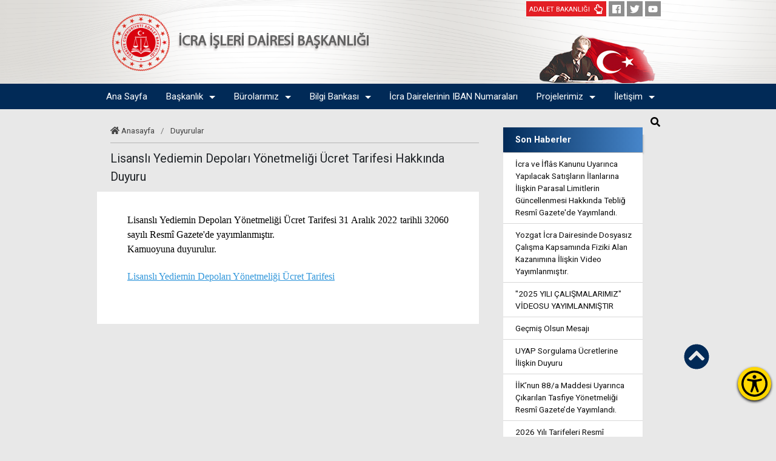

--- FILE ---
content_type: text/html; charset=utf-8
request_url: https://iidb.adalet.gov.tr/Home/SayfaDetay/lisansli-yediemin-depolari-yonetmeligi-ucret-tarifesi-hakkinda-duyuru02012023115109
body_size: 71527
content:
<!DOCTYPE html>

<html>
<head>
    <meta charset="utf-8" />
    <meta name="viewport" content="width=device-width, initial-scale=1.0">
    <meta name="viewport" content="width=device-width, initial-scale=1, maximum-scale=1, user-scalable=no">
    <meta http-equiv="X-UA-Compatible" content="IE=edge,chrome=1" />
    <meta name="description" content="Adalet Bakanlığı İcra İşleri Dairesi Başkanlığı">
    <title>Lisanslı Yediemin Depoları Y&#246;netmeliği &#220;cret Tarifesi Hakkında Duyuru</title>
    <meta name="author" content="Adalet Bakanlığı">
    
        <title>Lisanslı Yediemin Depoları Y&#246;netmeliği &#220;cret Tarifesi Hakkında Duyuru</title>


    <link href="/Assets/erisilebilirlik/accessibility.min.css" rel="stylesheet" />
    <link href="/Assets/front/css/bootstrap.min.css" rel="stylesheet" />
    <link href="/Assets/front/css/style.css" rel="stylesheet" />
    <link rel="stylesheet" href="/Assets/front/css/all.css" />
    <link rel="stylesheet" href="/Assets/front/css/lightgallery.css">
    <link href="/Assets/front/css/responsive.dataTables.min.css" rel="stylesheet" />
    <link href="/Assets/front/css/jquery.dataTables.min.css" rel="stylesheet" />


    <link rel="shortcut icon" href="/Assets/front/images/favicon.png" type="image/x-icon" />
    <script src="/Assets/back/js/fill.js"></script>
    <style>
        :root {
            --koyu: #012a57;
            --yazi: #fff   ;
            --ararenk:#939292;
            --ararenk2:#4786ca;
            --ararenk3:#4786ca;
        }


    </style>

    <script src="/Assets/front/js/jquery.min.js"></script>

</head>



<body>
    <!--start:: ERİŞİLEBİLİRLİK MENÜSÜ-->


    <button class="accessibility-toggle-button" id="accessibilityToggle" aria-label="Erişilebilirlik Menüsünü Aç">
        <svg xmlns="http://www.w3.org/2000/svg" viewBox="0 0 122.88 122.88" role="img">
            <title>Erişilebilirlik Menüsü İkonu</title>
            <path d="M61.44,0A61.46,61.46,0,1,1,18,18,61.21,61.21,0,0,1,61.44,0Zm-.39,74.18L52.1,98.91a4.94,4.94,0,0,1-2.58,2.83A5,5,0,0,1,42.7,95.5l6.24-17.28a26.3,26.3,0,0,0,1.17-4,40.64,40.64,0,0,0,.54-4.18c.24-2.53.41-5.27.54-7.9s.22-5.18.29-7.29c.09-2.63-.62-2.8-2.73-3.3l-.44-.1-18-3.39A5,5,0,0,1,27.08,46a5,5,0,0,1,5.05-7.74l19.34,3.63c.77.07,1.52.16,2.31.25a57.64,57.64,0,0,0,7.18.53A81.13,81.13,0,0,0,69.9,42c.9-.1,1.75-.21,2.6-.29l18.25-3.42A5,5,0,0,1,94.5,39a5,5,0,0,1,1.3,7,5,5,0,0,1-3.21,2.09L75.15,51.37c-.58.13-1.1.22-1.56.29-1.82.31-2.72.47-2.61,3.06.08,1.89.31,4.15.61,6.51.35,2.77.81,5.71,1.29,8.4.31,1.77.6,3.19,1,4.55s.79,2.75,1.39,4.42l6.11,16.9a5,5,0,0,1-6.82,6.24,4.94,4.94,0,0,1-2.58-2.83L63,74.23,62,72.4l-1,1.78Zm.39-53.52a8.83,8.83,0,1,1-6.24,2.59,8.79,8.79,0,0,1,6.24-2.59Zm36.35,4.43a51.42,51.42,0,1,0,15,36.35,51.27,51.27,0,0,0-15-36.35Z"></path>
        </svg>
    </button>
    <div id="accessibilityPanel" class="ac-panel">
        <div class="ac-panel--header">
            <h5 class="ac-panel--header__title" id="acPanel">Eri&#x15F;ilebilirlik Men&#xFC;s&#xFC;</h5>
            <button id="accessibilityCloseButton" type="button" class="ac-panel--close-button" aria-label="Kapat"></button>
        </div>
        <div class="ac-panel--body d-flex flex-column">
            <div class="ac-panel--wrapper">
                <div class="ac-box-wrapper">
                    <div class="ac-box" id="speakButton" data-acc-option="screen-reader">
                        <svg xmlns="http://www.w3.org/2000/svg" width="24" height="24" viewBox="0 0 24 24" fill="none" stroke="currentColor" stroke-width="2" stroke-linecap="round" stroke-linejoin="round">
                            <path d="M4 22h14a2 2 0 0 0 2-2V7.5L14.5 2H6a2 2 0 0 0-2 2v3"></path>
                            <polyline points="14 2 14 8 20 8"></polyline>
                            <path d="m7 10-3 2H2v4h2l3 2v-8Z"></path>
                            <path d="M11 11c.64.8 1 1.87 1 3s-.36 2.2-1 3"></path>
                        </svg>
                        <p class="m-0">Ekran Okuyucu</p>
                    </div>
                </div>
                <div class="ac-box-wrapper">
                    <div class="ac-box" id="selectSpeakButton" data-acc-option="select-reader">
                        <svg xmlns="http://www.w3.org/2000/svg" width="24" height="24" viewBox="0 0 24 24" fill="none" stroke="currentColor" stroke-width="2" stroke-linecap="round" stroke-linejoin="round">
                            <path d="M4 22h14a2 2 0 0 0 2-2V7.5L14.5 2H6a2 2 0 0 0-2 2v3"></path>
                            <polyline points="14 2 14 8 20 8"></polyline>
                            <path d="m7 10-3 2H2v4h2l3 2v-8Z"></path>
                            <path d="M11 11c.64.8 1 1.87 1 3s-.36 2.2-1 3"></path>
                        </svg>
                        <p class="m-0">Se&#xE7;ili Alan Okuyucu</p>
                    </div>
                </div>
                <div class="ac-box-wrapper">
                    <div class="ac-box" data-acc-option="highlight-links">
                        <svg xmlns="http://www.w3.org/2000/svg" width="24" height="24" viewBox="0 0 24 24" fill="none" stroke="currentColor" stroke-width="2" stroke-linecap="round" stroke-linejoin="round">
                            <title>Bağlantı Vurgula İkonu</title>
                            <path d="M10 13a5 5 0 0 0 7.54.54l3-3a5 5 0 0 0-7.07-7.07l-1.72 1.71"></path>
                            <path d="M14 11a5 5 0 0 0-7.54-.54l-3 3a5 5 0 0 0 7.07 7.07l1.71-1.71"></path>
                        </svg>
                        <p class="m-0">Ba&#x11F;lant&#x131; Vurgula</p>
                    </div>
                </div>
                <div class="ac-box-wrapper">
                    <div class="ac-box" data-acc-option="bigger-text">
                        <svg xmlns="http://www.w3.org/2000/svg" width="24" height="24" viewBox="0 0 24 24" fill="none" stroke="currentColor" stroke-width="2" stroke-linecap="round" stroke-linejoin="round">
                            <title>Metni Büyüt İkonu</title>
                            <polyline points="4 7 4 4 20 4 20 7"></polyline>
                            <line x1="9" y1="20" x2="15" y2="20"></line>
                            <line x1="12" y1="4" x2="12" y2="20"></line>
                        </svg>
                        <p class="m-0">B&#xFC;y&#xFC;k Metin</p>
                    </div>
                </div>
                <div class="ac-box-wrapper">
                    <div class="ac-box" data-acc-option="align-text-left">
                        <svg xmlns="http://www.w3.org/2000/svg" width="24" height="24" viewBox="0 0 24 24" fill="none" stroke="currentColor" stroke-width="2" stroke-linecap="round" stroke-linejoin="round">
                            <line x1="21" y1="6" x2="3" y2="6"></line>
                            <line x1="15" y1="12" x2="3" y2="12"></line>
                            <line x1="17" y1="18" x2="3" y2="18"></line>
                        </svg>
                        <p class="m-0">Metni Sola Hizala</p>
                    </div>
                </div>
                <div class="ac-box-wrapper hide-on-sm">
                    <div class="ac-box" data-acc-option="bigger-cursor">
                        <svg xmlns="http://www.w3.org/2000/svg" width="24" height="24" viewBox="0 0 24 24" fill="none" stroke="currentColor" stroke-width="2" stroke-linecap="round" stroke-linejoin="round">
                            <path d="m9 9 5 12 1.774-5.226L21 14 9 9z"></path>
                            <path d="m16.071 16.071 4.243 4.243"></path>
                            <path d="m7.188 2.239.777 2.897M5.136 7.965l-2.898-.777M13.95 4.05l-2.122 2.122m-5.657 5.656-2.12 2.122"></path>
                        </svg>
                        <p class="m-0">&#x130;mle&#xE7;</p>
                    </div>
                </div>
                <div class="ac-box-wrapper hide-on-sm">
                    <div class="ac-box" data-acc-option="reading-guide">
                        <svg xmlns="http://www.w3.org/2000/svg" width="24" height="24" viewBox="0 0 24 24" fill="none" stroke="currentColor" stroke-width="2" stroke-linecap="round" stroke-linejoin="round">
                            <path d="M8 3H2v15h7c1.7 0 3 1.3 3 3V7c0-2.2-1.8-4-4-4Z"></path>
                            <path d="m16 12 2 2 4-4"></path>
                            <path d="M22 6V3h-6c-2.2 0-4 1.8-4 4v14c0-1.7 1.3-3 3-3h7v-2.3"></path>
                        </svg>
                        <p class="m-0">Okuma K&#x131;lavuzu</p>
                    </div>
                </div>
                <div class="ac-box-wrapper hide-on-sm">
                    <div class="ac-box" data-acc-option="reading-mask">
                        <svg xmlns="http://www.w3.org/2000/svg" width="24" height="24" viewBox="0 0 24 24" fill="none" stroke="currentColor" stroke-width="2" stroke-linecap="round" stroke-linejoin="round">
                            <path d="M14.5 2H6a2 2 0 0 0-2 2v16a2 2 0 0 0 2 2h12a2 2 0 0 0 2-2V7.5L14.5 2z"></path>
                            <polyline points="14 2 14 8 20 8"></polyline>
                            <path d="M8 13h2"></path>
                            <path d="M8 17h2"></path>
                            <path d="M14 13h2"></path>
                            <path d="M14 17h2"></path>
                        </svg>
                        <p class="m-0">Okuma Maskesi</p>
                    </div>
                </div>
                <div class="ac-box-wrapper">
                    <div class="ac-box" data-acc-option="dyslexic-friendly">
                        <svg xmlns="http://www.w3.org/2000/svg" width="24" height="24" viewBox="0 0 24 24" fill="none" stroke="currentColor" stroke-width="2" stroke-linecap="round" stroke-linejoin="round">
                            <path d="M4 20h16"></path>
                            <path d="m6 16 6-12 6 12"></path>
                            <path d="M8 12h8"></path>
                        </svg>
                        <p class="m-0">Disleksi Dostu</p>
                    </div>
                </div>
                <div class="ac-box-wrapper">
                    <div class="ac-box" data-acc-option="contrast">
                        <svg xmlns="http://www.w3.org/2000/svg" width="24" height="24" viewBox="0 0 24 24" fill="none" stroke="currentColor" stroke-width="2" stroke-linecap="round" stroke-linejoin="round">
                            <circle cx="12" cy="12" r="10"></circle>
                            <path d="M12 18a6 6 0 0 0 0-12v12z"></path>
                        </svg>
                        <p class="m-0">Kontrast</p>
                    </div>
                </div>
                <div class="ac-box-wrapper">
                    <div class="ac-box" data-acc-option="desaturate">
                        <svg xmlns="http://www.w3.org/2000/svg" width="24" height="24" viewBox="0 0 24 24" fill="none" stroke="currentColor" stroke-width="2" stroke-linecap="round" stroke-linejoin="round">
                            <path d="M12 10V2"></path>
                            <path d="m4.93 10.93 1.41 1.41"></path>
                            <path d="M2 18h2"></path>
                            <path d="M20 18h2"></path>
                            <path d="m19.07 10.93-1.41 1.41"></path>
                            <path d="M22 22H2"></path>
                            <path d="m16 6-4 4-4-4"></path>
                            <path d="M16 18a4 4 0 0 0-8 0"></path>
                        </svg>
                        <p class="m-0">Solgunla&#x15F;t&#x131;rma</p>
                    </div>
                </div>
                <div class="ac-box-wrapper">
                    <div class="ac-box" data-acc-option="low-saturation">
                        <svg xmlns="http://www.w3.org/2000/svg" width="24" height="24" viewBox="0 0 24 24" fill="none" stroke="currentColor" stroke-width="2" stroke-linecap="round" stroke-linejoin="round">
                            <path d="M12 16a4 4 0 1 0 0-8 4 4 0 0 0 0 8z"></path>
                            <path d="M12 8a2.828 2.828 0 1 0 4 4"></path>
                            <path d="M12 2v2"></path>
                            <path d="M12 20v2"></path>
                            <path d="m4.93 4.93 1.41 1.41"></path>
                            <path d="m17.66 17.66 1.41 1.41"></path>
                            <path d="M2 12h2"></path>
                            <path d="M20 12h2"></path>
                            <path d="m6.34 17.66-1.41 1.41"></path>
                            <path d="m19.07 4.93-1.41 1.41"></path>
                        </svg>
                        <p class="m-0">D&#xFC;&#x15F;&#xFC;k Doygunluk</p>
                    </div>
                </div>
                <div class="ac-box-wrapper">
                    <div class="ac-box" data-acc-option="high-saturation">
                        <svg xmlns="http://www.w3.org/2000/svg" width="24" height="24" viewBox="0 0 24 24" fill="none" stroke="currentColor" stroke-width="2" stroke-linecap="round" stroke-linejoin="round">
                            <circle cx="12" cy="12" r="4"></circle>
                            <path d="M12 2v2"></path>
                            <path d="M12 20v2"></path>
                            <path d="m4.93 4.93 1.41 1.41"></path>
                            <path d="m17.66 17.66 1.41 1.41"></path>
                            <path d="M2 12h2"></path>
                            <path d="M20 12h2"></path>
                            <path d="m6.34 17.66-1.41 1.41"></path>
                            <path d="m19.07 4.93-1.41 1.41"></path>
                        </svg>
                        <p class="m-0">Y&#xFC;ksek Doygunluk</p>
                    </div>
                </div>
            </div>
            <button id="clearSettings" class="ac-clear-button">
                <svg xmlns="http://www.w3.org/2000/svg" width="24" height="24" viewBox="0 0 24 24" fill="none" stroke="currentColor" stroke-width="2" stroke-linecap="round" stroke-linejoin="round"><path d="M3 2v6h6"></path><path d="M21 12A9 9 0 0 0 6 5.3L3 8"></path><path d="M21 22v-6h-6"></path><path d="M3 12a9 9 0 0 0 15 6.7l3-2.7"></path></svg>
                Eri&#x15F;ilebilirlik Ayarlar&#x131;n&#x131; Temizle
            </button>
        </div>
    </div>
    <div id="readingFocusTop" class="reading-focus-overlay-top"></div>
    <div id="readingFocusBottom" class="reading-focus-overlay-bottom"></div>
    <div id="readingGuideLine" class="reading-guide-line"></div>

    <!--end:: ERİŞİLEBİLİRLİK MENÜSÜ-->



    <script src="/Assets/erisilebilirlik/accessibility.min.js"></script>
    <script src="/Assets/erisilebilirlik/articulate.min.js"></script>
    <div class="context">
        <div class="header">
            <div class="container p-0">
                <div class="header-kapsa">
                    <div class="logo"> <a href="/Home/Index"><img src="/Assets/front/images/logo.png" alt="Bakanlık Logosu" /></a></div>
                    <div class="logo-m "> <a href="/Home/Index"><img src="/Assets/front/images/m-logo.png" alt="Bakanlık Logosu" /></a></div>
                    <div class="site-baslik">
                        İCRA İŞLERİ DAİRESİ BAŞKANLIĞI 
                        <span class="baslik2">
                            
                        </span>
                    </div>
                    <div class="sag">
                        <div class="sag-ust">
                            <div class="sag-ust-elemanlar">
                                <a href="https://www.adalet.gov.tr/" target="_blank">  <div class="sag-ust-eleman"> <p> ADALET BAKANLIĞI </p> <i class="far fa-hand-point-up"></i>  </div> </a>
                                <a href="https://www.facebook.com/adaletbakanlik " target=" _blank">  <div class="sag-ust-eleman">  <i class="fab fa-facebook"></i>  </div></a>
                                <a href="https://twitter.com/adalet_bakanlik " target=" _blank"> <div class="sag-ust-eleman"> <i class="fab fa-twitter"></i>  </div></a>
                                <a href="https://www.youtube.com/TCAdaletBakanligiresmisayfa/ " target=" _blank"> <div class="sag-ust-eleman"> <i class="fab fa-youtube"></i>  </div></a>


                            </div>

                            <div class="mobil-ara">
                                <ul>
                                    <li>
                                        <button id="bul" class="ara"><i class="fas fa-search"></i></button>
                                    </li>
                                </ul>
                            </div>

                        </div>
                        <div class="sag-alt d-flex align-items-center gap-2">
                            <img src="/Assets/front/images/bayrak.png" class="d-none d-lg-block" alt="Atatürk Resmi">
                        </div>
                    </div>
                </div>
            </div>
        </div>
        <header class="red">
            <nav role="navigation">
                <div class="container p-0">
                    <a href="javascript:void(0);" class="ic close"></a>
                    <div class="container p-0">
                        <div class="row">
                            <div class="col-md-12">
                                <div class="navbar">
                                    <nav class="menu">
                                        <div class="nav-layer"></div>
                                        <div id="MainMenu">
                                            <div class="list-group panel">


                                                            <a href='/Home/' class="list-group-item-success"> &nbsp;&nbsp; Ana Sayfa </a>
                                                        <a href='#menuana2' class="list-group-item-success" data-toggle="collapse" data-parent="#MainMenu"> <i class="fa fa-caret-down"></i> Başkanlık  </a>
                                                        <div class="collapse" id='menuana2'>

                                                                    <a href='#menu1' class="list-group-item" data-toggle="collapse" data-parent="#MainMenu"> <i class="fa fa-caret-down"></i> Merkez Teşkilat </a>
                                                                        <div class="list-group-submenu collapse" id='menu1'>
                                                                                <a href='/Home/PersonelDetay/27' class="list-group-item " data-parent="#MainMenu">Başkan </a>
                                                                        </div>
                                                                        <div class="list-group-submenu collapse" id='menu1'>
                                                                                <a href='/Home/PersonelListe/Daire Başkanı' class="list-group-item " data-parent="#MainMenu">Daire Başkanları </a>
                                                                        </div>
                                                                        <div class="list-group-submenu collapse" id='menu1'>
                                                                                <a href='/Home/SayfaDetay/onceki-baskanlarimiz23122021085051' class="list-group-item " data-parent="#MainMenu">&#214;nceki Başkanlarımız </a>
                                                                        </div>
                                                                        <div class="list-group-submenu collapse" id='menu1'>
                                                                                <a href='/Home/PersonelListe/Tetkik H&#226;kimi' class="list-group-item " data-parent="#MainMenu">Tetkik H&#226;kimleri </a>
                                                                        </div>
                                                                        <div class="list-group-submenu collapse" id='menu1'>
                                                                                <a href='/Home/SayfaDetay/gorev-ve-yetkileri' class="list-group-item " data-parent="#MainMenu">G&#246;revlerimiz </a>
                                                                        </div>
                                                                        <div class="list-group-submenu collapse" id='menu1'>
                                                                                <a href='/Home/SayfaDetay/teskilat-semasi' class="list-group-item " data-parent="#MainMenu">Teşkilat Şeması </a>
                                                                        </div>
                                                                    <a href='#menu2' class="list-group-item" data-toggle="collapse" data-parent="#MainMenu"> <i class="fa fa-caret-down"></i> Taşra Teşkilatı </a>
                                                                        <div class="list-group-submenu collapse" id='menu2'>
                                                                                <a href='/Home/SayfaDetay/icra-daireleri-baskanliklari' class="list-group-item " data-parent="#MainMenu">İcra Daireleri Başkanlıkları </a>
                                                                        </div>
                                                                        <div class="list-group-submenu collapse" id='menu2'>
                                                                                <a href='/Home/SayfaDetay/icra-daireleri-baskanliklari-telefon-rehberi28042023092232' class="list-group-item " data-parent="#MainMenu">İcra Daireleri Başkanlıkları Telefon Rehberi </a>
                                                                        </div>
                                                        </div>
                                                        <a href='#menuana3' class="list-group-item-success" data-toggle="collapse" data-parent="#MainMenu"> <i class="fa fa-caret-down"></i> B&#252;rolarımız  </a>
                                                        <div class="collapse" id='menuana3'>

                                                                    <div class="list-group-item birimmenu" data-toggle="collapse" data-parent="#MainMenu">
                                                                            <a href='/Home/BirimDetay/21' class="list-group-item " data-parent="#MainMenu">Ar-Ge &amp; Proje B&#252;rosu </a>

                                                                    </div>
                                                                    <div class="list-group-item birimmenu" data-toggle="collapse" data-parent="#MainMenu">
                                                                            <a href='/Home/birimdetay/16' class="list-group-item " data-parent="#MainMenu">Atama B&#252;rosu </a>

                                                                    </div>
                                                                    <div class="list-group-item birimmenu" data-toggle="collapse" data-parent="#MainMenu">
                                                                            <a href='/Home/BirimDetay/29' class="list-group-item " data-parent="#MainMenu">Bilgi Edinme B&#252;rosu </a>

                                                                    </div>
                                                                    <div class="list-group-item birimmenu" data-toggle="collapse" data-parent="#MainMenu">
                                                                            <a href='/Home/BirimDetay/30' class="list-group-item " data-parent="#MainMenu">Dava Takip B&#252;rosu </a>

                                                                    </div>
                                                                    <div class="list-group-item birimmenu" data-toggle="collapse" data-parent="#MainMenu">
                                                                            <a href='/Home/BirimDetay/22' class="list-group-item " data-parent="#MainMenu">Disiplin B&#252;rosu </a>

                                                                    </div>
                                                                    <div class="list-group-item birimmenu" data-toggle="collapse" data-parent="#MainMenu">
                                                                            <a href='/Home/BirimDetay/31' class="list-group-item " data-parent="#MainMenu">İdari İşler B&#252;rosu </a>

                                                                    </div>
                                                                    <div class="list-group-item birimmenu" data-toggle="collapse" data-parent="#MainMenu">
                                                                            <a href='/Home/BirimDetay/34' class="list-group-item " data-parent="#MainMenu">İnsan Kaynakları Geliştirme B&#252;rosu </a>

                                                                    </div>
                                                                    <div class="list-group-item birimmenu" data-toggle="collapse" data-parent="#MainMenu">
                                                                            <a href='/Home/BirimDetay/28' class="list-group-item " data-parent="#MainMenu">İzin B&#252;rosu </a>

                                                                    </div>
                                                                    <div class="list-group-item birimmenu" data-toggle="collapse" data-parent="#MainMenu">
                                                                            <a href='/Home/BirimDetay/24' class="list-group-item " data-parent="#MainMenu">Mevzuat ve G&#246;r&#252;ş B&#252;rosu </a>

                                                                    </div>
                                                                    <div class="list-group-item birimmenu" data-toggle="collapse" data-parent="#MainMenu">
                                                                            <a href='/Home/BirimDetay/23' class="list-group-item " data-parent="#MainMenu">Sicil ve Emeklilik B&#252;rosu </a>

                                                                    </div>
                                                                    <div class="list-group-item birimmenu" data-toggle="collapse" data-parent="#MainMenu">
                                                                            <a href='/Home/BirimDetay/25' class="list-group-item " data-parent="#MainMenu">Terfi ve Kadro B&#252;rosu </a>

                                                                    </div>
                                                                    <div class="list-group-item birimmenu" data-toggle="collapse" data-parent="#MainMenu">
                                                                            <a href='/Home/BirimDetay/17' class="list-group-item " data-parent="#MainMenu">Yedieminlik B&#252;rosu </a>

                                                                    </div>
                                                        </div>
                                                        <a href='#menuana4' class="list-group-item-success" data-toggle="collapse" data-parent="#MainMenu"> <i class="fa fa-caret-down"></i> Bilgi Bankası  </a>
                                                        <div class="collapse" id='menuana4'>

                                                                    <a href='#menu15' class="list-group-item" data-toggle="collapse" data-parent="#MainMenu"> <i class="fa fa-caret-down"></i> Mevzuat </a>
                                                                        <div class="list-group-submenu collapse" id='menu15'>
                                                                                <a href='/Home/SayfaDetay/kanun-ve-yonetmelikler' class="list-group-item " data-parent="#MainMenu">Kanun </a>
                                                                        </div>
                                                                        <div class="list-group-submenu collapse" id='menu15'>
                                                                                <a href='/Home/SayfaDetay/cumhurbaskani-karari' class="list-group-item " data-parent="#MainMenu">Cumhurbaşkanı Kararı </a>
                                                                        </div>
                                                                        <div class="list-group-submenu collapse" id='menu15'>
                                                                                <a href='/Home/SayfaDetay/yonetmelik' class="list-group-item " data-parent="#MainMenu">Y&#246;netmelik </a>
                                                                        </div>
                                                                        <div class="list-group-submenu collapse" id='menu15'>
                                                                                <a href='/Home/SayfaDetay/genelge-ve-yazilar' class="list-group-item " data-parent="#MainMenu">Genelge </a>
                                                                        </div>
                                                                        <div class="list-group-submenu collapse" id='menu15'>
                                                                                <a href='/Home/SayfaDetay/ucret-tarifesi' class="list-group-item " data-parent="#MainMenu">Tarifeler </a>
                                                                        </div>
                                                                        <div class="list-group-submenu collapse" id='menu15'>
                                                                                <a href='/Home/SayfaDetay/teblig' class="list-group-item " data-parent="#MainMenu">Tebliğ </a>
                                                                        </div>
                                                                    <a href='#menu16' class="list-group-item" data-toggle="collapse" data-parent="#MainMenu"> <i class="fa fa-caret-down"></i> G&#246;r&#252;şler </a>
                                                                        <div class="list-group-submenu collapse" id='menu16'>
                                                                                <a href='/Home/SayfaDetay/genel-nitelikli-gorus-ve-genel-yazilar15022023124400' class="list-group-item " data-parent="#MainMenu">Genel Nitelikli G&#246;r&#252;ş ve Genel Yazılar </a>
                                                                        </div>
                                                                    <a href='#menu17' class="list-group-item" data-toggle="collapse" data-parent="#MainMenu"> <i class="fa fa-caret-down"></i> İhtiya&#231; Duyulan Bilgiler </a>
                                                                        <div class="list-group-submenu collapse" id='menu17'>
                                                                                <a href='/Home/BilgiDetay/1' class="list-group-item " data-parent="#MainMenu">Kararnameler </a>
                                                                        </div>
                                                                        <div class="list-group-submenu collapse" id='menu17'>
                                                                                <a href='/Home/SayfaDetay/disiplin-sorusturmasi-yapilirken-dikkat-edilmesi-gereken-hususlar' class="list-group-item " data-parent="#MainMenu">Disiplin Soruşturması Yapılırken Dikkat Edilmesi Gereken Hususlar </a>
                                                                        </div>
                                                                        <div class="list-group-submenu collapse" id='menu17'>
                                                                                <a href='/Home/BilgiDetay/2' class="list-group-item " data-parent="#MainMenu">Formlar </a>
                                                                        </div>
                                                                        <div class="list-group-submenu collapse" id='menu17'>
                                                                                <a href='/Home/BilgiDetay/3' class="list-group-item " data-parent="#MainMenu">İstatistikler </a>
                                                                        </div>
                                                                        <div class="list-group-submenu collapse" id='menu17'>
                                                                                <a href='/Home/SayfaDetay/icra-daire-baskanliklarinin-kuruldugu-mahaller' class="list-group-item " data-parent="#MainMenu">İcra Daireleri Başkanlıklarının Kurulduğu Mahaller </a>
                                                                        </div>
                                                                        <div class="list-group-submenu collapse" id='menu17'>
                                                                                <a href='/Home/SayfaDetay/elektronik-satis-uygulamasina-gecilen-mahaller' class="list-group-item " data-parent="#MainMenu">Elektronik Satış Uygulamasına Ge&#231;ilen Mahaller </a>
                                                                        </div>
                                                                        <div class="list-group-submenu collapse" id='menu17'>
                                                                                <a href='/Home/SayfaDetay/yeni-icra-modelinin-uygulandigi-mahaller' class="list-group-item " data-parent="#MainMenu">Yeni İcra Modelinin Uygulandığı Mahaller </a>
                                                                        </div>
                                                                        <div class="list-group-submenu collapse" id='menu17'>
                                                                                <a href='/Home/SayfaDetay/icra-dairelerinin-etkinliginin-arttirilmasi-devam-projesi-faz-ii-uygulanan-mahaller09092022100801' class="list-group-item " data-parent="#MainMenu">İcra Dairelerinin Etkinliğinin Arttırılması Devam Projesi (FAZ II) Uygulanan Mahaller </a>
                                                                        </div>
                                                                        <div class="list-group-submenu collapse" id='menu17'>
                                                                                <a href='/Home/SayfaDetay/tasfiye-icin-gorevlendirilen-icra-daireleri10102023095027' class="list-group-item " data-parent="#MainMenu">Tasfiye İ&#231;in G&#246;revlendirilen İcra Daireleri </a>
                                                                        </div>
                                                        </div>
                                                            <a href='/Home/harita' class="list-group-item-success"> &nbsp;&nbsp; İcra Dairelerinin IBAN Numaraları </a>
                                                        <a href='#menuana6' class="list-group-item-success" data-toggle="collapse" data-parent="#MainMenu"> <i class="fa fa-caret-down"></i> Projelerimiz  </a>
                                                        <div class="collapse" id='menuana6'>

                                                                    <div class="list-group-item birimmenu" data-toggle="collapse" data-parent="#MainMenu">
                                                                            <a href='/Home/SayfaDetay/yeni-icra-modeli' class="list-group-item " data-parent="#MainMenu">Yeni İcra Modeli </a>

                                                                    </div>
                                                                    <div class="list-group-item birimmenu" data-toggle="collapse" data-parent="#MainMenu">
                                                                            <a href='/Home/SayfaDetay/icra-dairelerinin-etkinliginin-arttirilmasi-devam-projesi-faz-ii' class="list-group-item " data-parent="#MainMenu">İcra Dairelerinin Etkinliğinin Arttırılması Devam Projesi (FAZ II) </a>

                                                                    </div>
                                                        </div>
                                                        <a href='#menuana7' class="list-group-item-success" data-toggle="collapse" data-parent="#MainMenu"> <i class="fa fa-caret-down"></i> İletişim  </a>
                                                        <div class="collapse" id='menuana7'>

                                                                    <div class="list-group-item birimmenu" data-toggle="collapse" data-parent="#MainMenu">
                                                                            <a href='/Home/TelefonRehberi' class="list-group-item " data-parent="#MainMenu">Telefon Rehberi </a>

                                                                    </div>
                                                                    <div class="list-group-item birimmenu" data-toggle="collapse" data-parent="#MainMenu">
                                                                            <a href='/Home/SayfaDetay/adres-bilgileri' class="list-group-item " data-parent="#MainMenu">Adres ve İletişim Bilgileri </a>

                                                                    </div>
                                                        </div>

                                            </div>
                                        </div>
                                    </nav>
                                    <div class="navbar">
                                        <a class="nav-toggle">
                                            <span></span>
                                            <span></span>
                                            <span></span>
                                        </a>
                                    </div>
                                </div>
                            </div>
                        </div>
                    </div>

                    <ul class="main-nav">
                                <li class="top-level-link">
                                        <a href='/Home/'><span>Ana Sayfa</span></a>
                                </li>
                                <li class="top-level-link">
                                        <a href="#" class="mega-menu"><span>Başkanlık</span></a>
                                    <div class="sub-menu-block">
                                        <div class="row">
                                                <div class="col-md-4 col-lg-4 col-sm-4">

                                                        <h2 class="sub-menu-head">Merkez Teşkilat</h2>
                                                        <ul class="sub-menu-lists">
                                                                <li>
                                                                        <a href='/Home/PersonelDetay/27'><span>Başkan </span></a>
                                                                </li>
                                                                <li>
                                                                        <a href='/Home/PersonelListe/Daire Başkanı'><span>Daire Başkanları </span></a>
                                                                </li>
                                                                <li>
                                                                        <a href='/Home/SayfaDetay/onceki-baskanlarimiz23122021085051'><span>&#214;nceki Başkanlarımız </span></a>
                                                                </li>
                                                                <li>
                                                                        <a href='/Home/PersonelListe/Tetkik H&#226;kimi'><span>Tetkik H&#226;kimleri </span></a>
                                                                </li>
                                                                <li>
                                                                        <a href='/Home/SayfaDetay/gorev-ve-yetkileri'><span>G&#246;revlerimiz </span></a>
                                                                </li>
                                                                <li>
                                                                        <a href='/Home/SayfaDetay/teskilat-semasi'><span>Teşkilat Şeması </span></a>
                                                                </li>
                                                        </ul>


                                                </div>
                                                <div class="col-md-4 col-lg-4 col-sm-4">

                                                        <h2 class="sub-menu-head">Taşra Teşkilatı</h2>
                                                        <ul class="sub-menu-lists">
                                                                <li>
                                                                        <a href='/Home/SayfaDetay/icra-daireleri-baskanliklari'><span>İcra Daireleri Başkanlıkları </span></a>
                                                                </li>
                                                                <li>
                                                                        <a href='/Home/SayfaDetay/icra-daireleri-baskanliklari-telefon-rehberi28042023092232'><span>İcra Daireleri Başkanlıkları Telefon Rehberi </span></a>
                                                                </li>
                                                        </ul>


                                                </div>
                                        </div>
                                    </div>
                                </li>
                                <li class="top-level-link">
                                        <a href="#" class="mega-menu"><span>B&#252;rolarımız</span></a>
                                    <div class="sub-menu-block">
                                        <div class="row">
                                                <div class="col-md-4 col-lg-4 col-sm-4">

                                                        <div class="birimmenu">

                                                                <a href='/Home/BirimDetay/21'> Ar-Ge &amp; Proje B&#252;rosu</a>
                                                        </div>


                                                </div>
                                                <div class="col-md-4 col-lg-4 col-sm-4">

                                                        <div class="birimmenu">

                                                                <a href='/Home/birimdetay/16'> Atama B&#252;rosu</a>
                                                        </div>


                                                </div>
                                                <div class="col-md-4 col-lg-4 col-sm-4">

                                                        <div class="birimmenu">

                                                                <a href='/Home/BirimDetay/29'> Bilgi Edinme B&#252;rosu</a>
                                                        </div>


                                                </div>
                                                <div class="col-md-4 col-lg-4 col-sm-4">

                                                        <div class="birimmenu">

                                                                <a href='/Home/BirimDetay/30'> Dava Takip B&#252;rosu</a>
                                                        </div>


                                                </div>
                                                <div class="col-md-4 col-lg-4 col-sm-4">

                                                        <div class="birimmenu">

                                                                <a href='/Home/BirimDetay/22'> Disiplin B&#252;rosu</a>
                                                        </div>


                                                </div>
                                                <div class="col-md-4 col-lg-4 col-sm-4">

                                                        <div class="birimmenu">

                                                                <a href='/Home/BirimDetay/31'> İdari İşler B&#252;rosu</a>
                                                        </div>


                                                </div>
                                                <div class="col-md-4 col-lg-4 col-sm-4">

                                                        <div class="birimmenu">

                                                                <a href='/Home/BirimDetay/34'> İnsan Kaynakları Geliştirme B&#252;rosu</a>
                                                        </div>


                                                </div>
                                                <div class="col-md-4 col-lg-4 col-sm-4">

                                                        <div class="birimmenu">

                                                                <a href='/Home/BirimDetay/28'> İzin B&#252;rosu</a>
                                                        </div>


                                                </div>
                                                <div class="col-md-4 col-lg-4 col-sm-4">

                                                        <div class="birimmenu">

                                                                <a href='/Home/BirimDetay/24'> Mevzuat ve G&#246;r&#252;ş B&#252;rosu</a>
                                                        </div>


                                                </div>
                                                <div class="col-md-4 col-lg-4 col-sm-4">

                                                        <div class="birimmenu">

                                                                <a href='/Home/BirimDetay/23'> Sicil ve Emeklilik B&#252;rosu</a>
                                                        </div>


                                                </div>
                                                <div class="col-md-4 col-lg-4 col-sm-4">

                                                        <div class="birimmenu">

                                                                <a href='/Home/BirimDetay/25'> Terfi ve Kadro B&#252;rosu</a>
                                                        </div>


                                                </div>
                                                <div class="col-md-4 col-lg-4 col-sm-4">

                                                        <div class="birimmenu">

                                                                <a href='/Home/BirimDetay/17'> Yedieminlik B&#252;rosu</a>
                                                        </div>


                                                </div>
                                        </div>
                                    </div>
                                </li>
                                <li class="top-level-link">
                                        <a href="#" class="mega-menu"><span>Bilgi Bankası</span></a>
                                    <div class="sub-menu-block">
                                        <div class="row">
                                                <div class="col-md-4 col-lg-4 col-sm-4">

                                                        <h2 class="sub-menu-head">Mevzuat</h2>
                                                        <ul class="sub-menu-lists">
                                                                <li>
                                                                        <a href='/Home/SayfaDetay/kanun-ve-yonetmelikler'><span>Kanun </span></a>
                                                                </li>
                                                                <li>
                                                                        <a href='/Home/SayfaDetay/cumhurbaskani-karari'><span>Cumhurbaşkanı Kararı </span></a>
                                                                </li>
                                                                <li>
                                                                        <a href='/Home/SayfaDetay/yonetmelik'><span>Y&#246;netmelik </span></a>
                                                                </li>
                                                                <li>
                                                                        <a href='/Home/SayfaDetay/genelge-ve-yazilar'><span>Genelge </span></a>
                                                                </li>
                                                                <li>
                                                                        <a href='/Home/SayfaDetay/ucret-tarifesi'><span>Tarifeler </span></a>
                                                                </li>
                                                                <li>
                                                                        <a href='/Home/SayfaDetay/teblig'><span>Tebliğ </span></a>
                                                                </li>
                                                        </ul>


                                                </div>
                                                <div class="col-md-4 col-lg-4 col-sm-4">

                                                        <h2 class="sub-menu-head">G&#246;r&#252;şler</h2>
                                                        <ul class="sub-menu-lists">
                                                                <li>
                                                                        <a href='/Home/SayfaDetay/genel-nitelikli-gorus-ve-genel-yazilar15022023124400'><span>Genel Nitelikli G&#246;r&#252;ş ve Genel Yazılar </span></a>
                                                                </li>
                                                        </ul>


                                                </div>
                                                <div class="col-md-4 col-lg-4 col-sm-4">

                                                        <h2 class="sub-menu-head">İhtiya&#231; Duyulan Bilgiler</h2>
                                                        <ul class="sub-menu-lists">
                                                                <li>
                                                                        <a href='/Home/BilgiDetay/1'><span>Kararnameler </span></a>
                                                                </li>
                                                                <li>
                                                                        <a href='/Home/SayfaDetay/disiplin-sorusturmasi-yapilirken-dikkat-edilmesi-gereken-hususlar'><span>Disiplin Soruşturması Yapılırken Dikkat Edilmesi Gereken Hususlar </span></a>
                                                                </li>
                                                                <li>
                                                                        <a href='/Home/BilgiDetay/2'><span>Formlar </span></a>
                                                                </li>
                                                                <li>
                                                                        <a href='/Home/BilgiDetay/3'><span>İstatistikler </span></a>
                                                                </li>
                                                                <li>
                                                                        <a href='/Home/SayfaDetay/icra-daire-baskanliklarinin-kuruldugu-mahaller'><span>İcra Daireleri Başkanlıklarının Kurulduğu Mahaller </span></a>
                                                                </li>
                                                                <li>
                                                                        <a href='/Home/SayfaDetay/elektronik-satis-uygulamasina-gecilen-mahaller'><span>Elektronik Satış Uygulamasına Ge&#231;ilen Mahaller </span></a>
                                                                </li>
                                                                <li>
                                                                        <a href='/Home/SayfaDetay/yeni-icra-modelinin-uygulandigi-mahaller'><span>Yeni İcra Modelinin Uygulandığı Mahaller </span></a>
                                                                </li>
                                                                <li>
                                                                        <a href='/Home/SayfaDetay/icra-dairelerinin-etkinliginin-arttirilmasi-devam-projesi-faz-ii-uygulanan-mahaller09092022100801'><span>İcra Dairelerinin Etkinliğinin Arttırılması Devam Projesi (FAZ II) Uygulanan Mahaller </span></a>
                                                                </li>
                                                                <li>
                                                                        <a href='/Home/SayfaDetay/tasfiye-icin-gorevlendirilen-icra-daireleri10102023095027'><span>Tasfiye İ&#231;in G&#246;revlendirilen İcra Daireleri </span></a>
                                                                </li>
                                                        </ul>


                                                </div>
                                        </div>
                                    </div>
                                </li>
                                <li class="top-level-link">
                                        <a href='/Home/harita'><span>İcra Dairelerinin IBAN Numaraları</span></a>
                                </li>
                                <li class="top-level-link">
                                        <a href="#" class="mega-menu"><span>Projelerimiz</span></a>
                                    <div class="sub-menu-block">
                                        <div class="row">
                                                <div class="col-md-4 col-lg-4 col-sm-4">

                                                        <div class="birimmenu">

                                                                <a href='/Home/SayfaDetay/yeni-icra-modeli'> Yeni İcra Modeli</a>
                                                        </div>


                                                </div>
                                                <div class="col-md-4 col-lg-4 col-sm-4">

                                                        <div class="birimmenu">

                                                                <a href='/Home/SayfaDetay/icra-dairelerinin-etkinliginin-arttirilmasi-devam-projesi-faz-ii'> İcra Dairelerinin Etkinliğinin Arttırılması Devam Projesi (FAZ II)</a>
                                                        </div>


                                                </div>
                                        </div>
                                    </div>
                                </li>
                                <li class="top-level-link">
                                        <a href="#" class="mega-menu"><span>İletişim</span></a>
                                    <div class="sub-menu-block">
                                        <div class="row">
                                                <div class="col-md-4 col-lg-4 col-sm-4">

                                                        <div class="birimmenu">

                                                                <a href='/Home/TelefonRehberi'> Telefon Rehberi</a>
                                                        </div>


                                                </div>
                                                <div class="col-md-4 col-lg-4 col-sm-4">

                                                        <div class="birimmenu">

                                                                <a href='/Home/SayfaDetay/adres-bilgileri'> Adres ve İletişim Bilgileri</a>
                                                        </div>


                                                </div>
                                        </div>
                                    </div>
                                </li>
                        <li class="top-level-link">
                            <button class="ara"> <i class="fas fa-search"></i> </button>
                        </li>
                    </ul>
                </div>
            </nav>
        </header>
        <div id="arama-kutu2">
            <div class="arama">
<form action="/Home/Arama" id="arama" method="post"><input name="__RequestVerificationToken" type="hidden" value="_6T8muFZ-llmF3H81UC2r5L1zTPrpl3LW8DH3RlBpk6xwjNi-xwQS-vunDE9kI02hTgAWfewkOkzQn_IfdcwxH1GcDb_RONuN2KxWmLoMq41" />                    <div class="ara-kapsa">
                        <div> <input type="search" name="aramakelime" class="ara form-control" id="ara" placeholder="Aranan Kelimeler.." autocomplete="off"></div>
                        <div> <button class="bul"> <i class="fas fa-search"></i> </button> </div>
                    </div>
</form>            </div>
        </div>
        <main role="main">
            




<link href="/Assets/front/css/sinav.css" rel="stylesheet" />

<div class="container p-0 speak-area">
    <div class="ortaalan-dis">
        <div class="ortaalan">
            <div class="sayfa-bilgisi">
                <div class="sayfa-link">
                    <a href="/Home/Index"> <i class="fas fa-home"></i> Anasayfa </a>/

                            <a href="/Home/TumHaberler/1">Duyurular</a>


                </div>
                <div class="sayfa-baslik">
                    Lisanslı Yediemin Depoları Y&#246;netmeliği &#220;cret Tarifesi Hakkında Duyuru
                </div>
            </div>



            <div class="icerik-dis">

                    <div class="icerik-yazi">
                        <p>
                            <span style="font-size:12pt"><span style="font-family:&quot;Times New Roman&quot;,serif"><span style="color:black">Lisanslı Yediemin Depoları Y&ouml;netmeliği &Uuml;cret Tarifesi </span><span style="background-color:white"><span style="color:black">31 Aralık 2022 tarihli 32060 sayılı Resm&icirc; Gazete&#39;de yayımlanmıştır.</span></span><br />
<span style="color:black"><span style="background-color:white">Kamuoyuna duyurulur.</span></span></span></span><br />
<br />
<a href="https://www.resmigazete.gov.tr/eskiler/2022/12/20221231-4.htm"><span style="color:#3498db"><u><span style="font-size:12.0pt"><span style="font-family:&quot;Times New Roman&quot;,serif">Lisanslı Yediemin Depoları Y&ouml;netmeliği &Uuml;cret Tarifesi</span></span></u></span></a><strong> </strong><strong> </strong>
                        </p>
                    </div>











            </div>
        </div>
        <div class="orta-sag">


                    <ul>
                        <li class="anamenu"> Son Haberler</li>



                                <li class="altmenu">
                                        <a href='/Home/SayfaDetay/icra-ve-ifl-s-kanunu-uyarinca-yapilacak-satislarin-ilanlarina-iliskin-parasal-limitlerin-g27012026115046'>
                                            İcra ve İfl&#226;s Kanunu Uyarınca Yapılacak Satışların İlanlarına İlişkin Parasal Limitlerin G&#252;ncellenmesi Hakkında Tebliğ Resm&#238; Gazete&#39;de Yayımlandı.
                                        </a>
                                </li>
                                <li class="altmenu">
                                        <a href='/Home/SayfaDetay/yozgat-icra-dairesinde-dosyasiz-calisma-kapsaminda-fiziki-alan-kazanimi-saglanmis-olup-ziy19012026110824'>
                                            Yozgat İcra Dairesinde Dosyasız &#199;alışma Kapsamında Fiziki Alan Kazanımına İlişkin Video Yayımlanmıştır.
                                        </a>
                                </li>
                                <li class="altmenu">
                                        <a href='/Home/SayfaDetay/2025-yili-calismalarimiz-videosu-yayimlanmistir05012026014057'>
                                            &quot;2025 YILI &#199;ALIŞMALARIMIZ&quot; VİDEOSU YAYIMLANMIŞTIR
                                        </a>
                                </li>
                                <li class="altmenu">
                                        <a href='/Home/SayfaDetay/gecmis-olsun-mesaji31122025114145'>
                                            Ge&#231;miş Olsun Mesajı
                                        </a>
                                </li>
                                <li class="altmenu">
                                        <a href='/Home/SayfaDetay/uyap-sorgulama-ucretlerine-iliskin-duyuru30122025091805'>
                                            UYAP Sorgulama &#220;cretlerine İlişkin Duyuru
                                        </a>
                                </li>
                                <li class="altmenu">
                                        <a href='/Home/SayfaDetay/iik-nun-88a-maddesi-uyarinca-cikarilan-yonetmelik-resm-gazete-de-yayimlandi27122025081457'>
                                            İİK’nun 88/a Maddesi Uyarınca &#199;ıkarılan Tasfiye Y&#246;netmeliği Resm&#238; Gazete’de Yayımlandı.
                                        </a>
                                </li>
                                <li class="altmenu">
                                        <a href='/Home/SayfaDetay/2026-yili-tarifeleri-resm-gazetede-yayimlandi22122025033955'>
                                            2026 Yılı Tarifeleri Resm&#238; Gazete&#39;de Yayımlandı.
                                        </a>
                                </li>
                                <li class="altmenu">
                                        <a href='/Home/SayfaDetay/sozlesmeli-icra-personelinin-memur-kadrosuna-atanma-islemleri-hakkinda-duyuru15122025013107'>
                                            S&#246;zleşmeli İcra Personelinin Memur Kadrosuna Atanma İşlemleri Hakkında Duyuru
                                        </a>
                                </li>
                                <li class="altmenu">
                                        <a href='/Home/SayfaDetay/ankara-icra-daireleri-arsiv-calismalari-tamamlanmistir07102025033102'>
                                            Ankara İcra Daireleri Arşiv &#199;alışmaları Tamamlanmıştır.
                                        </a>
                                </li>
                                <li class="altmenu">
                                        <a href='/Home/SayfaDetay/bassagligi29072025020837'>
                                            Başsağlığı
                                        </a>
                                </li>

                        <li class="altmenu arsiv"> <a href="/Home/TumHaberler/1"> <i class="fas fa-folder-open"></i> Duyuru Arşivi</a></li>
                    </ul>

        </div>


    </div>
</div>

<script type="text/javascript">
    $(document).ready(function () {
        $('#lightgallery').lightGallery();
    });
</script>

<script type="text/javascript">
    $(document).ready(function () {

        $(function () {
            $("#atamasonuc").click(function () {
                var cveri = document.getElementById("cveri").value;
                var tckimlik = document.getElementById("tckimlik").value;
                var dogum = document.getElementById("dogum").value;
                var SorguNo = document.getElementById("SorguNo").value;
                var SayfaID = document.getElementById("SayfaID").value;
                var parametreler = {
                    "tckimlik": tckimlik,
                    "Dogum": dogum,
                    "SorguNo": SorguNo,
                    "SayfaID": SayfaID,
                    "cveri": cveri
                };
                $.ajax({
                    url: '/Home/SinavGoster2',
                    type: 'POST',
                    dataType: 'json',
                    data: parametreler,
                    success: function (data) {
                        if (data.Ad == null) {
                            document.getElementById("sonucgoster").hidden = true;
                            document.getElementById("hata").hidden = false;
                        }
                        else {
                            document.getElementById("sonucgoster").hidden = false;
                            document.getElementById("hata").hidden = true;
                            document.getElementById("sorgualan").hidden = true;
                            document.getElementById("TcKimlik").innerHTML = data.TcKimlik;
                            document.getElementById("Ad").innerHTML = data.Ad + " " + data.Soyad;
                            document.getElementById("Unvan").innerHTML = data.Unvan;
                            document.getElementById("Bilgi").innerHTML = data.Bilgi;
                            document.getElementById("Aciklama").innerHTML = data.Aciklama;
                        }
                    },
                });
            });
        });
    });
</script>
<script src="/Assets/front/js/maske.js"></script>

<script>
    $(document).ready(function () {

        $('.dogum').mask('00.00.0000');
    });

</script>

<script>
    function someFunction(e) {
        if (e.keyCode === 13) {
        }
    }
</script>
        </main>
        <footer>
            <div class="footer-dis container">
                <div class="footer-sol">
                    <div class="alt-logo"><img src="/Assets/front/images/logo-alt.png" alt=" " /></div>
                </div>

                <div class="footer-kutularkapsa">
                        <div class="footer-kutu1">
                            <a href="#" class="scroll_To_Top"> <span><i class="fas fa-chevron-circle-up fa-3x"></i></span></a>
                                    <a href="#"> <div class="footer-baslik"> Bağlantılar </div></a>
                                <div class="footer-linkler">
                                    <ul>
                                                <li><a href='https://www.adalet.gov.tr/' target="_blank"> Bağlantılar</a></li>
                                    </ul>
                                </div>
                        </div>
                        <div class="footer-kutu1">
                            <a href="#" class="scroll_To_Top"> <span><i class="fas fa-chevron-circle-up fa-3x"></i></span></a>
                                    <a href="#"> <div class="footer-baslik"> Yararlı Linkler </div></a>
                                <div class="footer-linkler">
                                    <ul>
                                                <li><a href='https://mevzuat.adalet.gov.tr/' target="_blank"> Uyap Mevzuat Programı</a></li>
                                                <li><a href='http://www.uyap.gov.tr/' target="_blank"> UYAP Bilişim Sistemi</a></li>
                                    </ul>
                                </div>
                        </div>
                </div>

                <div class="adresalan">
                    <div class="adres-kutu">   <span> <i class="fas fa-phone-volume"></i> </span>   <span>      0312 549 45 45/44 </span> </div>
                    <div class="adres-kutu">    <span> <i class="far fa-envelope-open"></i> </span>  <span>    iidb@adalet.gov.tr </span> </div>
                    <div class="adres-kutu"> <span> <i class="fas fa-map-marker-alt"></i> </span>  <span>       Devlet Mah. Vekaletler Cad. No:6  A Blok Kat:2 Çankaya / ANKARA  </span> </div>
                    <div class="adres-kutu"><span><i class="fas fa-users"></i> </span>  <span>Bugün: 4.355   Toplam:12.591.341 kişi ziyaret etti.  </span> </div>

                </div>

            </div>

            <div class="alt-bilgi container">
                <div class="telif-yazi"> T.C. Adalet Bakanlığı İcra İşleri Dairesi Başkanlığı © Tüm Hakları Saklıdır.</div>
                <div class="sayac">
                    Tasarım ve Kodlaması <b> Bilgi İşlem Genel Müdürlüğü</b> tarafından yapılmıştır.  2019
                </div>
            </div>


        </footer>
        <div class="overlay"></div>
    </div>
    <script src="/Assets/front/js/picturefill.min.js"></script>
    <script src="/Assets/front/js/lightgallery-all.min.js"></script>
    <script src="/Assets/front/js/jquery.mousewheel.min.js"></script>
    <script async src="/Assets/front/js/widgets.js" charset="utf-8"></script>
    <script src="/Assets/front/js/all.js"></script>
    <script src="/Assets/front/js/bootstrap.bundle.min.js"></script>
    <script src="/Assets/front/js/jquery.dataTables.min.js"></script>
    <script src="/Assets/front/js/dataTables.bootstrap4.min.js"></script>
    <script src="/Assets/front/js/app.js"></script>
    <link href="/Assets/front/css/PagedList.css" rel="stylesheet" />


</body>
</html>


--- FILE ---
content_type: text/css
request_url: https://iidb.adalet.gov.tr/Assets/front/css/style.css
body_size: 77423
content:
@import url('https://fonts.googleapis.com/css?family=Roboto:100,300,400,500,700,900');

:root {
    --koyu: #ab2437;
    --yazi: #ffffff;
    --ararenk: #939292;
    --ararenk2: #ca4e63;
    --ararenk3: #d5b568;
}

@font-face {
    font-family: 'Myriad Pro';
    src: url('../../../Assets/front/font/MyriadPro-Regular.eot');
    src: url('../../../Assets/front/font/MyriadPro-Regular.eot') format('embedded-opentype'),
        url('../../../Assets/front/font/MyriadPro-Regular.woff') format('woff'),
        url('../../../Assets/front/font/MyriadPro-Regular.ttf') format('truetype'),
        url('../../../Assets/front/font/MyriadPro-Regular.svg#Adalet') format('svg');
}


body {
    font-family: "Roboto", Helvetica, Arial, sans-serif;
    background-color: #e8e8e8;
    font-size: 2.1vmin;
    font-size: 2.1hmin;
    font-size: 14px;
}


.hata{     
    display: block;
    overflow: hidden;
    padding: 20px;
    padding-top: 30px;  
    width: 450px;
    background-color: #ce030b;
    color: #fff;
    text-align: center;
    margin-left: auto;
    margin-right: auto; 
}

.harita-not {
    padding: 19px;
    display: flex;
    align-items: center;
    justify-content: center;
    font-weight: 500;
}


.tab_container3 {
    width: 100%;
    background-color: #bbd9e0;
    margin-top: 13px;
    display: flex;
    align-items: center;
    padding: 10px;
}

    .tab_container3 select {
        display: block;
        width: 175px;
        height: calc(1.5em + .75rem + 2px);
        padding: 8px;
        font-weight: 400;
        line-height: 1.5;
        background-clip: padding-box;
        border: 1px #fff solid;
        border-radius: .25rem;
        transition: border-color .15s ease-in-out, box-shadow .15s ease-in-out;
        font-size: 1em !important;
    }


    .tab_container3 label {
        font-size: 15px;
        width: 260px;
        padding: 7px;
        margin: 0 13px;
        cursor: pointer;
        text-decoration: none;
        text-align: center;
        background: #d9020e;
        color: #ffffff;
        border-radius: 5px;
    }


        .tab_container3 label a {
            color: #ffffff;
            display: block;
        }

            .tab_container3 label a:hover {
                color: #ffffff;
                text-decoration: none;
            }


.mobil-ara {
    display: none;
}



.resim-item1 video {
    object-fit: unset;
}

.resim-item1 {
    display: flex;
    width: calc(100% / 3 - 1px) !important;
    max-width: 230px;
    max-height: 194px;
}

.img-responsive {
    width: 100%;
}

.resim-gallery > ul {
    margin-bottom: 0;
}

.resim-gallery > ul > li {
    float: left;
    padding: 15px;
    display: flex;
    flex-wrap: wrap;
    margin-bottom: 20px;
}

.resim-gallery > ul > li a {
    border: 3px solid #FFF;
    border-radius: 3px;
    display: block;
    overflow: hidden;
    position: relative;
    float: left;
    text-align: center;
}

.pagination-container{
    margin-left: auto;
    margin-right: 25px;
}

.resim-gallery #lightgallery .col-lg-3,
.col-md-3,
.col-sm-3 {
    padding-right: 1px;
    padding-left: 1px;
}

.resim-item1 .img-fluid {
    max-width: 100%;
    height: 125px;
}

.video-baslik {
    font-size: 13px;
    padding: 5px 0;
}

.resim-item1 a {
    font-size: 13px;
    padding: 5px 0;
    color: #444;
    font-weight: 600;
}

.resim-item1 a:hover {
    text-decoration: none;
}

.resim-gallery > ul > li a > img {
    -webkit-transition: -webkit-transform 0.15s ease 0s;
    -moz-transition: -moz-transform 0.15s ease 0s;
    -o-transition: -o-transform 0.15s ease 0s;
    transition: transform 0.15s ease 0s;
    -webkit-transform: scale3d(1, 1, 1);
    transform: scale3d(1, 1, 1);
    height: 107px;
    object-fit: cover;
    object-position: 50% 50%;
}

.resim-gallery > ul > li a:hover > img {
    -webkit-transform: scale3d(1.1, 1.1, 1.1);
    transform: scale3d(1.1, 1.1, 1.1);
}

.resim-gallery > ul > li a:hover .resim-gallery-poster > img {
    opacity: 1;
}

.resim-gallery > ul > li a .resim-gallery-poster {
    background-color: rgba(0, 0, 0, 0.1);
    bottom: 0;
    left: 0;
    position: absolute;
    right: 0;
    top: 0;
    -webkit-transition: background-color 0.15s ease 0s;
    -o-transition: background-color 0.15s ease 0s;
    transition: background-color 0.15s ease 0s;
}

.resim-gallery > ul > li a .resim-gallery-poster > img {
    left: 50%;
    margin-left: -10px;
    margin-top: -10px;
    opacity: 0;
    position: absolute;
    top: 50%;
    -webkit-transition: opacity 0.3s ease 0s;
    -o-transition: opacity 0.3s ease 0s;
    transition: opacity 0.3s ease 0s;
}

.resim-gallery > ul > li a:hover .resim-gallery-poster {
    background-color: rgba(0, 0, 0, 0.5);
}

.resim-gallery .justified-gallery > a > img {
    -webkit-transition: -webkit-transform 0.15s ease 0s;
    -moz-transition: -moz-transform 0.15s ease 0s;
    -o-transition: -o-transform 0.15s ease 0s;
    transition: transform 0.15s ease 0s;
    -webkit-transform: scale3d(1, 1, 1);
    transform: scale3d(1, 1, 1);
    height: 100%;
    width: 100%;
}

.resim-gallery .justified-gallery > a:hover > img {
    -webkit-transform: scale3d(1.1, 1.1, 1.1);
    transform: scale3d(1.1, 1.1, 1.1);
}

.resim-gallery .justified-gallery > a:hover .resim-gallery-poster > img {
    opacity: 1;
}

.resim-gallery .justified-gallery > a .resim-gallery-poster {
    background-color: rgba(0, 0, 0, 0.1);
    bottom: 0;
    left: 0;
    position: absolute;
    right: 0;
    top: 0;
    -webkit-transition: background-color 0.15s ease 0s;
    -o-transition: background-color 0.15s ease 0s;
    transition: background-color 0.15s ease 0s;
}

.resim-gallery .justified-gallery > a .resim-gallery-poster > img {
    left: 50%;
    margin-left: -10px;
    margin-top: -10px;
    opacity: 0;
    position: absolute;
    top: 50%;
    -webkit-transition: opacity 0.3s ease 0s;
    -o-transition: opacity 0.3s ease 0s;
    transition: opacity 0.3s ease 0s;
}

.resim-gallery .justified-gallery > a:hover .resim-gallery-poster {
    background-color: rgba(0, 0, 0, 0.5);
}

.resim-gallery .video .resim-gallery-poster img {
    height: 48px;
    margin-left: -24px;
    margin-top: -24px;
    opacity: 0.8;
    width: 48px;
}

.resim-gallery.dark > ul > li a {
    border: 3px solid #04070a;
}

.resim-gallery {
    padding-bottom: 80px;
}


.header .container {
    width: 75vw;
}

nav .container {
    width: 75vw;
}

main .container {
    width: 75vw;
}

footer .container {
    width: 75vw;
}

.kutu-kapsa .img-fluid {
    max-width: 100%;
    height: 148px;
    object-fit: cover;
    object-position: 50% 50%;
}

.iletisim {
    width: 20%;
    justify-content: center;
    display: flex;
    align-items: center;
}


 
.ic.close {
    display: none;
}

.ic.close {
    display: none;
}

.btn-danger {
    color: #fff;
    background-color: var(--koyu);
    border-color: var(--koyu);
}

.header-kapsa {
    display: flex;
}

.scroll_To_Top {
    color: var(--koyu);
    text-decoration: none;
    position: fixed;
    padding: 10px;
    text-align: center;
    font-weight: bold;
    bottom: 100px;
    right: 100px;
}


.modal-content {
    border-radius: unset;
}

.modal-header {
    display: -ms-flexbox;
    -ms-flex-align: start;
    -ms-flex-pack: justify;
    padding: 0rem 1rem;
    border-bottom: 1px solid #dee2e6;
    border-top-left-radius: .3rem;
    border-top-right-radius: .3rem;
}

.close {
    background-color: #1d1d1d !important;
    padding: 5px 10px !important;
    color: #fff;
    position: absolute;
    bottom: 32px;
    right: 43px;
}

.btn-success {
    margin-right: 50px !important;
    border-radius: unset;
    font-size: inherit;
}

.modal-img {
    width: 100%;
}

.scroll_To_Top:hover {
    text-decoration: none;
    color: var(--ararenk);
}

.ara-kapsa {
    display: flex;
}

.ara-kapsa div:first-of-type {
    width: 90%;
}

.ara-kapsa div:last-of-type {
    width: 10%;
}

.ara-kapsa div:last-of-type button {
    padding: 8px;
    width: 40px;
    border: 0;
    background-color: var(--ararenk);
    color: #ffffff;
}

#arama-kutu2 {
    display: none;
    width: 100%;
    background-color: #FFFFFF;
    z-index: 104;
    position: relative;
    text-align: center;
    padding: 25px;
}

.arama {
    width: 40%;
    margin: auto auto;
}

header.dark blockquote {
    color: #fff;
}

header.light blockquote {
    color: #000;
}

.overlay {
    position: fixed;
    display: none;
    top: 0;
    bottom: 0;
    left: 0;
    right: 0;
    background: #000;
    opacity: .5;
    z-index: 100;
}

blockquote {
    max-width: 1200px;
    margin: 0 auto;
    font-size: 16px;
    border-left: 0;
    padding: 20px;
}

blockquote h2 {
    padding-right: 40px;
    margin: 0px;
}

header.dark blockquote a {
    color: orange;
    text-decoration: underline;
}

header.light blockquote a {
    text-decoration: underline;
}

header {
    min-height: 10px;
}

header.dark {
    background-color: #ab2437;
}

nav {
    position: relative;
}

header.red nav {
    background-color: var(--koyu);
    color: var(--yazi);
    z-index: 200;
}

header.red nav a:hover {
    color: #333333;
}

ul.main-nav {
    list-style-type: none;
    padding: 0;
    font-size: 0;
    margin: 0 0;
    position: relative;
}

ul.main-nav > li {
    display: inline-block;
    padding: 0;
}

ul.main-nav > li > a {
    display: block;
    padding: 10px 1.2vw;
    position: relative;
    color: var(--yazi);
    font-size: 15px;
    /* font-size: 1.7vmin; */
    /* font-weight: 500; */
    box-sizing: border-box;
}

ul.main-nav > li a:hover {
    background-color: #f9f9f9;
    text-decoration: none;
}

ul.main-nav > li:hover {
    background-color: #f9f9f9;
}

ul.main-nav > li:hover > a {
    color: #333;
}

ul.main-nav > li ul.sub-menu-lists {
    margin: 10px;
    padding: 0;
    list-style-type: none;
    display: block;
    max-width: 1200px;
}

ul.main-nav > li ul.sub-menu-lists > li {
    padding: 5px 5px;
    list-style-type: square;
    border-bottom: #dedede solid 1px;
    list-style-position: inside;
    margin-right: 20px;
}


ul.main-nav > li ul.sub-menu-lists > li > a {
    font-size: 14px;
    color: #444;
}

ul.main-nav > li ul.sub-menu-lists > li > a:hover {
    color: var(--koyu);
}

.sub-menu-block .row div .birimmenu {
    padding: 5px 5px;
    list-style-type: square;
    list-style-position: inside;
    border-bottom: #dedede solid 1px;
    display: list-item;
    margin-right: 20px;
}



.iletisim-form-kapsa {
    display: flex;
    width: 100%;
    padding: 10px;
}


.iletisim-form-sol {
    width: 20%;
    background-color: #939292;
    color: #fff;
    display: flex;
    justify-content: flex-end;
    align-items: center;
    padding-right: 20px;
}

.iletisim-form-sag {
    width: 80%;
}

.buton {
    display: flex;
    justify-content: flex-end;
    align-items: flex-end;
}

.form-control {
    border-radius: 0 !important;
}

.ic {
    position: fixed;
    cursor: pointer;
    display: inline-block;
    right: 25px;
    width: 32px;
    height: 24px;
    text-align: center;
    top: 0;
    outline: none;
}

.ic.menu .line {
    height: 4px;
    width: 100%;
    display: block;
    margin-bottom: 5px;
    border-bottom: #444444 3px solid;
}

.ic.menu .line-last-child {
    margin-bottom: 0;
}

.sub-menu-head {
    margin: 5px 0;
}

.banners-area {
    margin-top: 5px;
    padding-top: 5px;
}

.header {
    height: 138px;
    display: flex;
    background-image: url("../images/header-back.png");
    background-size: cover;
}

.logo {
    width: 14%;
    display: flex;
    justify-content: flex-start;
}


.duyuru-arsiv-kutu {
    position: absolute;
    right: 0;
    bottom: 3px;
    background-color: var(--koyu);
    color: #fff;
    font-size: 0.813em;
    width: 100px;
    text-align: center;
}

.duyuru-arsiv-kutu a {
    color: #fff;
    display: block;
    padding: 3px;
}

.header .logo {
    display: flex;
    align-items: center;
    justify-content: flex-start;
    padding-left: 15px;
}

.header .logo img {
    padding: 10px;
    width: 100%;
    max-width: 115px;
}

.header .site-baslik {
    display: flex;
    flex-direction: column;
    font-size: 1.2em;
    font-weight: 600;
    color: #626262;
}

.header .site-baslik .baslik1 {
    font-family: "Myriad Pro";
    font-size: 23px;
    font-weight: 800;
    color: #565656;
    text-align: left;
}

.header .site-baslik .baslik2 {
    font-family: "Myriad Pro";
    font-size: 23px;
    color: #585757;
    font-weight: 600;
    display: list-item;
    list-style-type: none;
    text-shadow: -1px 3px 3px rgb(204, 199, 199);
}



#owl-example {}

#owl-example .item {
    padding: 10px 0px;
    margin: 10px;
    -webkit-border-radius: 3px;
    -moz-border-radius: 3px;
    border-radius: 3px;
    text-align: center;
}

#owl-example .item a {
    color: #444;
    font-size: 12px;
}

#owl-example2 .item video {
    height: 175px;
    width: 90%;
}

#owl-example3 .item img {
    height: 175px;
    width: 90%;
}

.orta-sag ul li.anamenu a {
    color: #ffffff;
}

.sag {
    float: right;
    display: flex;
    position: relative;
    height: 180px;
    padding-right: 30px;
}

.sag-ust {
    position: absolute;
    right: 18px;
    margin: 0 auto;
}

.sag .sag-ust span {
    padding: 0 0 0 20px;
    font-size: 0.950rem;
    font-weight: 400;
    color: #939292;
}

.sag .sag-alt {
    position: absolute;
    right: 20px;
    bottom: 0;
}

.navbar-dark {
    background-color: #ab2437;
    height: 40px;
}

.navbar-brand > img {
    padding-top: 11px;
    width: 130px;
    margin-left: 60px;
}

.navbar-brand {
    height: auto;
    margin: 0 20px 0 0;
    padding: 0;
}

.navbar-default {
    color: #fff;
    background-color: #2F4F4F;
    border-color: #000000;
}

.navbar-default .navbar-nav > li > a {
    color: #fff;
}

.navbar-default .navbar-nav > .dropdown > a .caret {
    border-top-color: #fff;
    border-bottom-color: #fff;
}

.navbar-default .navbar-brand {
    color: #fff;
}



.sag-ust-elemanlar {
    display: flex;
    flex-wrap: wrap;
    margin: 0;
}

.sag-ust-elemanlar a:first-of-type  {
    background-color: #e31e24;
}

.sag-ust-elemanlar a:first-child:hover  {
    background-color: #8e8e8e;
}


.sag-ust-elemanlar a  {
    background-color: #8e8e8e;
    margin: 2px;
    text-decoration: none;
    font-size: 11px;
}

.sag-ust-elemanlar a:hover  {
  background-color: var(--ararenk);
}


.sag-ust-elemanlar:last-of-type {
    margin-left: 10px;
}

.sag-ust-elemanlar a .sag-ust-eleman:hover {
     text-decoration: none;
}

.sag-ust-elemanlar select {
    padding: 0;
    margin: 2px;
    font-size: 0.913em;
}

.sag-ust-eleman {
    padding: 5px;
    color: #fff;
    height: 25px;
}
 
.sag-ust-eleman:first-of-type {
    display: flex;
}

.sag-ust-eleman:first-of-type p {
   padding-right: 6px;
   padding-top: 1px;
}



.top-level-link:last-of-type {
    float: right;
    margin-right: 18px;
}

ul li button {
    background-color: #e8e8e8;
    border: 0;
    width: 42px;
    height: 42px;
}

ul li button:hover {
    background-color: #e31e24;
    border: 0;
    width: 42px;
    height: 42px;
}

ul li button svg {
    font-size: medium !important;
}

ul li button:hover svg {
    color: #FFFFFF;
}



.sag-ust-eleman a svg:hover {
    color: var(--koyu);
}

.sag-ust-eleman-dil {
    margin-top: 0;
}

.sag-ust-eleman-dil a {
    color: #939292;
}

.sag-ust-eleman-dil a:hover {
    color: var(--koyu);
}


.ust-menu ul li {
    font-size: 0.9rem;
    font-weight: 600;
    padding: 0 25px;
}

ul li:first-child {}

.ust-menu ul li a {
    color: #ffffff;
}


.carousel-caption {
    position: absolute;
    right: 0%;
    bottom: 0px;
    left: 0%;
    z-index: 10;
    padding-left: 1%;
    padding-top: 20px;
    padding-bottom: 20px;
    color: #fff;
    text-align: left;
    background-color: rgba(0, 0, 0, 0.7);
}

.carousel-indicators {
    position: absolute;
    right: 10px;
    bottom: -11px;
    left: 0;
    z-index: 15;
    display: -ms-flexbox;
    display: flex;
    -ms-flex-pack: center;
    justify-content: flex-end;
    padding-left: 0;
    margin-right: 0%;
    margin-left: 15%;
    list-style: none;
}

.carousel-indicators li {
    box-sizing: content-box;
    -ms-flex: 0 1 auto;
    flex: 0 1 auto;
    width: 11px;
    height: 11px;
    margin-right: 5px;
    margin-left: 3px;
    text-indent: -999px;
    cursor: pointer;
    background-color: #fff;
    background-clip: padding-box;
    border-top: 0;
    border-bottom: 0;
    opacity: .5;
    transition: opacity .6s ease;
    border-radius: 16px !important;
}

*,
*:hover,
*:before {
    -webkit-box-sizing: border-box;
    -moz-box-sizing: border-box;
    box-sizing: border-box;
}

.clearfix:before,
.clearfix:after {
    content: " ";
    display: table;
}

.clearfix:after {
    clear: both;
}



/*Fun begins*/
.tab_container {
    width: 100%;
    position: relative;
    margin-right: 0px;
}

.tab_container input[type=radio], section {
    clear: both;
    padding-top: 10px;
    display: none;
}

.dataTables_filter label input {
    width: 200px !important;
}

.dataTables_filter {
    float: right;
}

.pagination {
    float: right;
}

.form-control-sm {
    width: 60px;
}


.table tr:first-of-type {}

.table tr:nth-child(2n+1) {
    background-color: #f9f7f7;
}

.table tr {
    background-color: #e8e8e8;
}

.table tr:hover {
    cursor: pointer;
    text-decoration: underline;

}


.table tr:nth-child(2n+1):hover {
    cursor: pointer;
    text-decoration: underline;
}


.dataTables_wrapper .dataTables_paginate .paginate_button {
    box-sizing: border-box;
    display: inline-block;
    min-width: 1.5em;
    padding: 0 !important;
    /* margin-left: 2px; */
    text-align: center;
    text-decoration: none !important;
    cursor: pointer;
    *cursor: hand;
    color: #333 !important;
    border: 1px solid transparent;
    border-radius: 2px;
}



#example a:hover {
    color: #444 !important;
    text-decoration: none;
    background-color: transparent;
}




.tab_container label {
    font-weight: 600;
    font-size: 12px;
    display: block;
    float: left;
    width: calc(100% / 4 - 4px);
    padding: 1em 0 1em 0;
    margin: 0 2px;
    color: #fff;
    cursor: pointer;
    text-decoration: none;
    text-align: center;
    background: var(--ararenk);
}


.tab_container label:last-of-type {
    font-weight: 600;
    font-size: 12px;
    display: block;
    float: right;
    width: calc(100% / 4 - 2px);
    padding: 1em 0 1em 0;
    margin: 0 1px;
    color: #fff;
    cursor: pointer;
    text-decoration: none;
    text-align: center;
}


.page-item.active .page-link {
    z-index: 1;
    color: #fff;
    background-color: var(--koyu);
    border-color: #fff;
}


#tab1:checked ~ #content1,
#tab2:checked ~ #content2,
#tab3:checked ~ #content3,
#tab4:checked ~ #content4,
#tab5:checked ~ #content5,
#tab6:checked ~ #content6 {
    display: block;
    padding: 20px;
    background: #fff;
    color: #999;
    border-bottom: 2px solid #f0f0f0;
        min-height: 415px;
}


.tab_container .duyuru-kutu-icerik {
    -webkit-animation: fadeInScale 0.5s ease-in-out;
    -moz-animation: fadeInScale 0.5s ease-in-out;
    animation: fadeInScale 0.5s ease-in-out;
}

.tab_container .tab-content h3 {
    text-align: center;
}

.tab_container [id^="tab"]:checked + label {
    background: var(--koyu);
    box-shadow: inset 0 3px var(--ararenk2);
}

.tab_container [id^="tab"]:hover + label {
    background: var(--ararenk2);
    color: #fff;
    box-shadow: inset 0 3px var(--koyu);
}

.tab_container [id^="tab"]:checked + label .fa {
    color: #0CE;
}

label .fa {
    font-size: 1.3em;
    margin: 0 0.4em 0 0;
}




.document {
    display: flex;
    width: 100%;
    padding: 20px 5px 20px 15px;
    flex-wrap: wrap;
}

.document svg {
    margin-right: 10px;
    margin-top: 2px;
    font-size: 16px;
}

.document a {
    color: #444;
    border-bottom: #eae8e8 1px solid;
    width: 100%;
    padding: 10px 0 10px 0;
}

.document-baslik {
    min-width: 100%;
    background-color: #e9e9e9;
    padding: 10px 5px 10px 15px;
    font-weight: 600;
    text-align: left;
}

.document-baslik a:first-of-type {
    color: #444;
    font-size: 1.2em;
}

.document-baslik a {
    width: 90%;
    color: #444;
    font-size: 0.973em;
    padding: 5px;
}

.document-baslik a:hover {
    color: var(--koyu);
    text-decoration: none;
}


.card-body2 {
    width: 100%;
    padding: 10px 5px 10px 15px;
    overflow: scroll;
}


.card-body {
    width: 100%;
    padding: 10px 5px 10px 15px;
    overflow: hidden;
}

.card-body svg {
    margin-right: 10px;
    margin-top: 2px;
    font-size: 16px;
}

.card-body a {
    color: #444;    
    width: 100%;
    padding: 10px 0 10px 0;
    float: left;
}

.card-body-baslik {
    margin-top: 2px;
    min-width: 100%;
    background-color: #e9e9e9;
    font-weight: 600;
    padding: 10px;
    text-align: left;
}

.card-body-baslik a:first-of-type {
    color: #444;
    font-size: 1.2em;
}

.card-body-baslik a {
    width: 90%;
    color: #444 !important;
    font-size: 0.973em;
}

.card-body-baslik a:hover {
    color: var(--koyu);
    text-decoration: none;
}


@media only screen and (max-width: 930px) {
    label span {
        font-size: 14px;
    }

    label .fa {
        font-size: 14px;
    }
}

@media only screen and (max-width: 768px) {
    .card {
        width: calc(100% - 25px) !important;
        margin: 15px;

    }
    
    

    .resim-item1 {
        display: flex;
        width: calc(100% / 2) !important;
    }

    .resim-gallery > ul {
        margin-bottom: 0;
        padding: 0 15px;
    }

    .header-kapsa .logo {
        display: none;
    }

    .logo-m {
        padding: 6px;
    }

    .sag-ust {
        position: absolute;
        margin: 0 auto;
        width: 100%;
        padding: 0;
        right: unset;
        display: flex;
    }
 

    .sag-ust .sag-ust-elemanlar select {
        margin-left: 25px;
        min-width: 110px;
    }

    .mobil-ara {
        display: flex;
        width: 25%;
    }


    .mobil-ara ul {
        width: 100%;
    }



    .mobil-ara ul li {
        width: 100%;
        display: flex;
        justify-content: flex-end;
    }


    .mobil-ara ul li button {
        background-color: #908f9c;
        width: 42px;
        height: 33px;
        color: #fff;
    }

    .arama {
        width: auto;
        margin: auto auto;
    }


    #arama-kutu2 {
        display: none;
        width: 100%;
        background-color: #ccc;
        z-index: 1000;
        position: absolute;
        text-align: center;
        padding: 25px;
        margin-top: 120px;
        z-index: 125;
    }


    label span {
        display: none;
    }

    label .fa {
        font-size: 16px;
    }

    .tab_container {
        width: 98%;
    }

    .kutu-kapsa {
        display: flex;
        flex-direction: column;
    }
}


.header-kapsa {
    display: flex;
    flex-wrap: wrap;
}

@keyframes fadeInScale {
    0% {
        transform: translate(20px, 2px);
        opacity: 0;
    }

    100% {
        transform: translate(0, 0);
        opacity: 1;
    }
}


.kutu-dis {
    display: flex;
    width: 100%;
    font-family: arial;
    margin-top: 20px;
}

.beyaz-kutu {
    background-color: #fff;
    text-align: center;
    width: 48%;
    margin: 0px 14px 0px 0px;
}

.beyaz-kutu a:hover {
    text-decoration: none;
}

.beyaz-kutu .haber-ozet:hover {
    color: var(--koyu);
}

.beyaz-kutu .haber-baslik:hover {
    color: var(--koyu);
}

.beyaz-kutu:last-child {
    background-color: #fff;
    text-align: center;
    width: 50%;
    font-size: 18px;
    margin: 0px 0px 0px 10px;
    padding: 20px;
}

.beyaz-kutu-uzun {
    background-color: #fff;
    text-align: center;
    width: 100%;
    font-size: 18px;
    margin: 0px 0px 0px 0px;
    padding: 20px;
}


.renksiz-kutu {
    display: flex;
    width: 100%;
    text-align: center;
    font-size: 18px;
    margin: 0px 0px 0px 0px;
    padding: 0px 0px 0px 0px;
}

.renksiz-kutu:last-child {
    display: flex;
    width: 100%;
    text-align: center;
    font-size: 18px;
    margin: 0px 0px 0px 0px;
    padding: 0px 0px 0px 0px;
}

.kutu-ikon:first-of-type {
    padding: 0;
    margin: 15px 15px 15px 0;
    width: calc(100% / 6 - 20px);
    position: relative;
    box-shadow: 0 0px 3px 0 rgba(0, 0, 0, 0.1), 0 3px 2px 0 rgba(0, 0, 0, 0.08);
    background-color: #fff;
    width: 178px;
    height: 125px;
    font-size: 14px;
    font-size: 1vmax;
}

.kutu-ikon {
    padding: 0;
    margin: 15px;
    width: calc(100% / 6 - 20px);
    position: relative;
    box-shadow: 0 0px 3px 0 rgba(0, 0, 0, 0.1), 0 3px 2px 0 rgba(0, 0, 0, 0.08);
    background-color: #fff;
    width: 178px;
    height: 125px;
    font-size: 14px;
    font-size: 1vmax;
}

.kutu-ikon a {
    padding: 5px;
    height: 100%;
    display: flex;
    flex-direction: column;
}

.kutu-ikon a:hover {
    text-decoration: none;
}

.kutu-ikon a .ikon {
    width: 100%;
    height: 60%;
    display: flex;
    align-items: center;
    justify-content: center;
}

.kutu-ikon a .ikon-ad {
    width: 100%;
    font-size: 16px;
    font-weight: 500;
    color: #777;
    align-items: center;
    justify-content: center;
}


.kutu-ikon a:hover {
    display: flex;
    box-shadow: 0 0px 7px 0 rgba(0, 0, 0, 0.1), 0 3px 5px 0 rgba(0, 0, 0, 0.20);
    z-index: 200;
    -webkit-transition: all 0.2s ease 0s;
    -o-transition: all 0.2s ease 0s;
    transition: all 0.2s ease 0s;
}

.kutu-ikon:last-child {
    padding: 0px;
    margin: 15px 0px 15px 15px;
    position: relative;
    box-shadow: 0 4px 8px 0 rgba(0, 0, 0, 0.1), 0 3px 5px 0 rgba(0, 0, 0, 0.12);
}

.kutu-ikon2 {
    padding: 0px 0px 0px 0px;
    margin: 0px 26px 0px 0px;
    position: relative;
    box-shadow: 0 2px 4px 0 rgba(0, 0, 0, 0.1), 0 3px 10px 0 rgba(0, 0, 0, 0.19);
    width: 177px;
    display: flex;
    justify-content: center;
    align-items: center;
}

.kutu-ikon2 a .ikon2-ad {
    color: #fff;
    padding: 7px;
}



.kutu-ikon2:last-child {
    padding: 0px 0px 0px 0px;
    margin: 0px 3px 0px 0px;
    position: relative;
    box-shadow: 0 4px 8px 0 rgba(0, 0, 0, 0.1), 0 3px 5px 0 rgba(0, 0, 0, 0.12);
    width: 178px;
}




.kutu-baslik {
    width: 70%;
    font-size: 14px;
    color: var(--koyu);
    font-weight: 600;
    text-align: left;
}

.kutu-baslik2 {
    width: 80%;
    font-size: 14px;
    color: var(--koyu);
    font-weight: 600;
    text-align: left;
}

.kutu-sag-baslik {
    display: flex;
    width: 30%;
    font-size: 13px;
    color: #e0dcdc;
    font-weight: 600;
    border: #d4d4d4 1px solid;
    justify-content: center;
    align-items: center;

}

.kutu-sag-baslik a {
    color: #777777;
}

.kutu-sag-baslik a:hover {
    color: var(--koyu);
    text-decoration: none;
}

.kutu-sag-baslik2 {
    width: 20%;
    font-size: 0.870rem;
    color: #595959;
    font-weight: 600;
    border: #999999 1px solid;
}

.kutu-sag-baslik2 a {
    color: #777777;
}

.kutu-sag-baslik2 a:hover {
    color: var(--koyu);
    text-decoration: none;
}


.kutu-resim {
    width: 50%;
    position: relative;
}

.kutu-icerik {
    width: 50%;
    padding: 0px 0px 10px 30px;
}


.haber-tarih {
    position: absolute;
    right: 0;
    top: 0;
    z-index: 1;
    background-color: var(--koyu);
    height: 55px;
    color: #ffffff;
    padding: 5px 4px 3px 5px;
    line-height: 1;
}

.haber-tarih .d {
    font-weight: 800;
    font-size: 0.950rem;
}

.haber-tarih .m {
    font-weight: 200;
    font-size: 0.700rem;
}

.haber-baslik {
    font-size: 13px;
    font-weight: 600;
    color: #4f4f4f;
    text-align: left;
}

.haber-baslik a {
    color: #444444;
}

.haber-baslik a:hover {
    color: var(--koyu);
    text-decoration: none;
}



.haber-ozet {
    padding-top: 15px;
    font-size: 13px;
    font-weight: 200;
    color: #4f4f4f;
    text-align: justify;
}

.haber-ozet a {
    color: #444444;
}

.haber-ozet a:hover {
    color: var(--koyu);
    text-decoration: none;
}



.duyuru-kutu-icerik {
    position: relative;
    width: 100%;
    padding: 0 30px 10px 50px;
    border-bottom: #e9e9e9 1px solid;
    margin-top: 0;
    min-height: 60px;
    display: flex;
    justify-content: flex-start;
    /* align horizontal */
    align-items: center;
    /* align vertical */
}

.duyuru-tarih {
    position: absolute;
    left: 0;
    top: 5px;
    z-index: 1;
    background-color: var(--ararenk2);
    color: #ffffff;
    padding: 8px 4px 8px 5px;
    margin: 0 5px 5px 0;
    line-height: 1;
    text-align: center;
    border-radius: 3px;
    width: 30px;
}

.duyuru-tarih .d {
    font-weight: 800;
    font-size: 0.950rem;
}

.duyuru-tarih .m {
    font-weight: 200;
    font-size: 0.700rem;
}

.duyuru-baslik {
    font-size: 0.9rem;
    font-weight: 600;
    color: #4f4f4f;
}

.duyuru-baslik a {
    color: #444444;
}

.duyuru-baslik a:hover {
    color: var(--koyu);
    text-decoration: none;
}

.duyuru-ozet {
    font-weight: 400;
    text-align: justify;
}


.duyuru-ozet a {
    color: #444444;
    font-weight: 400;
}

.duyuru-ozet a:hover {
    color: var(--ararenk);
    text-decoration: none;
}

.list-dis-kapsa {
    display: flex;
    width: 100%;
    height: 70px;
    align-items: center;
}

.list-dis-kapsa:hover ~ list-baslik {
    align-items: center;
    color: #fff !important;
}

.list-ikon {
    width: 15%;
    font-size: 1.8em;
    color: var(--ararenk3);
    align-items: center;
}

.list-baslik {
    width: 85%;
    font-size: 1rem;
    font-weight: 400;
    padding: 0 0 0 10px;
    display: flex;
    justify-content: flex-start;
    align-items: center;
}





.list-kutu-baslik {
    font-size: 0.900rem;
    color: var(--koyu);
    font-weight: 600;
    text-align: left;
    padding: 0 0 15px 0;
}


.list-kutu-kapsa {
    display: flex;
}

.list-kutu-dis {
    position: relative;
    width: 33%;
    padding: 0 30px 0 0;
}

.list-kutu-icerik {
    align-items: center;
    justify-content: center;
}

.carousel-item img {
    width: calc(100%);
 }
.haber-eklenti-baslik {
    margin: 0;
    padding: 7px;
    font-size: 1em;
    display: block;
    width: 100%;
    background-color: #696969;
    color: #fff;
    margin-top: 35px;
}


.yazi-efekt {
    margin: 15px 15px 0;
    padding: 0;
}

.yazi-efekt:last-child {
    padding-bottom: 60px;
}

.yazi-efekt::after {
    content: '';
    clear: both;
    display: block;
}

.yazi-efekt div {
    position: relative;
    float: left;
    width: 375px;
    height: 150px;
    margin: 0 0 0 25px;
    padding: 0;
}

.yazi-efekt div:first-child {
    margin-left: 0;
}

.yazi-efekt div span {
    position: absolute;
    bottom: 20px;
    left: 0;
    z-index: 250;
    display: block;
    width: 100%;
    margin: 0;
    padding: 0;
    font-size: 0.875em;
    text-decoration: none;
    text-align: center;
    -webkit-transition: .3s ease-in-out;
    transition: .3s ease-in-out;
    opacity: 0;
    color: var(--ararenk2);
}

figure {
    width: 100%;
    height: auto;
    margin: 0;
    padding: 10px;
}




figure:hover ~ span {
    bottom: 0;
    opacity: 1;
}


.hover04 figure img {
    -webkit-transform: scale(1);
    transform: scale(1);
    -webkit-transition: .3s ease-in-out;
    transition: .3s ease-in-out;
}

.hover04 figure:hover img {
    -webkit-transform: scale(1.1);
    transform: scale(1.1);
    opacity: 0.5;
}

.hover04 a {
    color: #444;
}

.hover04 a:hover {
    color: var(--koyu);
    text-decoration: none;
}




#bs4-vertical-slide-carousel {
    height: 23vh;
    overflow: hidden;
}


#bs4-vertical-slide-carousel ol li {
    background-color: var(--koyu);
    border-top: 0 solid transparent;
    border-bottom: 3px solid transparent;
    position: relative;
}


.etkinlik-kutu-kapsa {
    margin-top: 20px;
    display: flex;
}

.etkinlik-tarih {
    position: absolute;
    left: 0;
    top: 10px;
    z-index: 1;
    height: 55px;
    color: #ffffff;
    background-color: var(--koyu);
    padding: 5px 4px 3px 5px;
    line-height: 1;
    border-radius: 3px;
}

.etkinlik-tarih .d {
    font-weight: 800;
    font-size: 0.950rem;
}

.etkinlik-tarih .m {
    font-weight: 200;
    font-size: 0.700rem;
}



.etkinlik-ozet {
    padding-top: 15px;
    font-size: 0.825rem;
    font-weight: 200;
    color: #4f4f4f;
    text-align: justify;
}

.etkinlik-ozet a {
    color: #666666;
}

.etkinlik-ozet a:hover {
    color: var(--koyu);
    text-decoration: none;
}

.etkinlik-kutu-icerik {
    position: relative;
    width: 33%;
    padding: 0 20px 10px 50px;
}

.manset-baslik {
    font-size: 19px;
    z-index: 100;
    line-height: normal;
    color: #fff;
}





.bd-placeholder-img {
    font-size: 1.125rem;
    text-anchor: middle;
    -webkit-user-select: none;
    -moz-user-select: none;
    -ms-user-select: none;
    user-select: none;
}

.twitter-kutu-icerik {
    width: 100%;
    padding: 0;
}

.twitter-kutu-icerik .twitalan {
    float: left;
    background-color: #fff;
    padding: 15px;
    border-radius: 0;
    width: 100%;
}

.twitter-kutu-icerik .twitalan a {
    color: #222;
    font-size: 16px;
    display: flex;
    text-align: left;
    padding-left: 0px;
    align-items: center;
}

.twitter-kutu-icerik .twitalan a i {
    color: #2ca9e1;
    font-size: 15px;
    margin-left: 0;
    margin-right: 3px;
}

.twitter-kutu-icerik .twitalan a span {
color: #2ca9e1;
    font-size: 16px;
    /* float: right; */
    margin-left: 46px;
    margin-top: 0px;
    justify-items: flex-end;
}

.twitter-kutu-icerik .twitter-box {
    height: auto;
    width: 100%;
    overflow: auto;
    margin-top: 10px;
    border-radius: 5px;
}




.e-bulten {
    display: flex;
    padding: 10px;
}

.e-bulten svg {
    font-size: 24px !important;
    color: #929292;
    padding: 2px 2px 0 5px;
}

.e-bulten-icon {
    width: 35px;
}

.aboneol {
    width: 100%;
    display: flex;
    flex-direction: row;
    justify-content: flex-end;
    padding: 10px 10px;
}

.footer-kutularkapsa {
    width: 60%;
    display: flex;
    /* margin-left: 10px; */
    padding: 0 50px;
}

.adres-kutu span {
    display: flex;
    align-items: center;
    padding: 15px;
}

.telif-yazi {
    width: 50%;
}

.adresalan {
    display: flex;
    flex-direction: column;
    width: 30%;
    color: #867676;
}

.adres-kutu {
    width: 100%;
    display: flex;
    justify-content: flex-start;
    flex: 1;
}


.footer-dis {
    padding-top: 15px;
    margin-top: 50px;
    background-color: #ffffff;
    display: flex;
}

.footer-sol {
    width: 10%;
    padding: 0;
    margin: 0 auto 10px auto;
}

.alt-logo {
    margin: 10px auto;
    z-index: 10;
    display: flex;
    width: 100%;
}

.alt-logo img {
    margin: 20px auto;
}

.sayac {
    padding: 0 0 0 25px;
    color: #777777;
    font-size: 12px;
    width: 50%;
    text-align: right;
}

footer {
    background-color: #ffffff;
    width: 100%;
}

.footer-kutu1 {
    padding: 10px;
    margin: 0 0px 10px 15px;
    flex: 1;
}

.footer-baslik {
    padding: 5px 5px 5px 10px;
    font-size: 13px;
    font-weight: bold;
    color: #6b6b6b;
    text-align: left;
    border-bottom: #dc8895 1px solid;
    max-width: 200px;
}

.footer-linkler ul {
    padding: 15px 0 15px 0;
}

.footer-linkler ul li {
    list-style: none;
    padding: 5px 10px 5px 10px;
    font-size: 0.890rem;
    border-bottom: #c5c3c3 1px solid;
    max-width: 200px;
}

.footer-linkler ul li a {
    list-style: none;
    padding: 0;
    font-size: 0.830rem;
    color: #555;
}

footer .alt-bilgi {
    border-top: #cccccc 1px solid;
    padding: 20px;
    width: 100%;
    text-align: left;
    font-size: 0.750rem;
    display: flex;
}

.sayac {
    font-color: #999999;
}


/*Alt Sayfalar*/


.ortaalan-dis {
    margin-top: 15px;
    display: flex;
}

.ortaalan {
    width: 70%;
}

#accordion{
	margin-right: 20px;
}

.ortaalan2 {
	width: 100%;
    background-color: #fff;
}



.ortaalan2 .sayfa-bilgisi {
    width: 100%;
    padding: 0 0 0 22px;
}

.ortaalan2 .sayfa-bilgisi .sayfa-link {
    border-bottom: #b5b5b5 1px solid;
    padding: 10px 0 10px 0;
    font-size: 0.850rem;
    color: #777777;
}

.ortaalan2 .sayfa-bilgisi .sayfa-link a:first-child {
    color: #444444;
    padding-right: 7px;
    padding-left: 0;
    text-decoration: none;
}

.ortaalan2 .sayfa-bilgisi .sayfa-link a {
    color: #444444;
    padding-right: 7px;
    padding-left: 7px;
    text-decoration: none;
}

.ortaalan2 .sayfa-bilgisi .sayfa-link a:hover:first-child {
    color: var(--koyu);
    padding-right: 7px;
    padding-left: 0;
    text-decoration: none;
}

.ortaalan2 .sayfa-bilgisi .sayfa-link a:hover {
    color: var(--koyu);
    padding-right: 7px;
    padding-left: 7px;
    text-decoration: none;
}


.ortaalan2 .sayfa-bilgisi .sayfa-baslik {
    padding: 10px 0 10px 0;
    font-size: 1.25rem;
}

.ortaalan2 .sayfa-bilgisi .sayfa-baslik span {
    font-weight: bold;
    color: #777777;
}





.ortaalan .sayfa-bilgisi {
    width: 100%;
    padding: 0 0 0 22px;
}

.ortaalan .sayfa-bilgisi .sayfa-link {
    border-bottom: #b5b5b5 1px solid;
    padding: 10px 0 10px 0;
    font-size: 0.850rem;
    color: #777777;
}

.ortaalan .sayfa-bilgisi .sayfa-link a:first-child {
    color: #444444;
    padding-right: 7px;
    padding-left: 0;
    text-decoration: none;
}

.ortaalan .sayfa-bilgisi .sayfa-link a {
    color: #444444;
    padding-right: 7px;
    padding-left: 7px;
    text-decoration: none;
}

.ortaalan .sayfa-bilgisi .sayfa-link a:hover:first-child {
    color: var(--koyu);
    padding-right: 7px;
    padding-left: 0;
    text-decoration: none;
}

.ortaalan .sayfa-bilgisi .sayfa-link a:hover {
    color: var(--koyu);
    padding-right: 7px;
    padding-left: 7px;
    text-decoration: none;
}


.ortaalan .sayfa-bilgisi .sayfa-baslik {
    padding: 10px 0 10px 0;
    font-size: 1.25rem;
}

.ortaalan .sayfa-bilgisi .sayfa-baslik span {
    font-weight: bold;
    color: #777777;
}

#example tbody tr td a {
    color: #444;
}

#example tbody tr td a:hover {
    color: var(--koyu);
    text-decoration: none;
}

.ortaalan .icerik-dis {
    display: flex;
    background-color: #fff;
    padding: 20px;
    flex-wrap: wrap;
    justify-content: center;
    width: 100%;
}


.ortaalan .resim {
    width: 100%;
    text-align: center;
    padding: 20px 20px 5px 20px;
}

.ortaalan .icerik-yazi {
    padding: 15px 30px 30px 30px;
    font-size: 0.900rem;
    text-align: justify;
    width: 100%;
}


#accordion .card {
    width: 100%;
    margin: 15px;
}

#accordion .card-header {
    padding: 0;
}

.card {
    width: calc(100% / 4 - 30px);
    margin: 15px;
}


.card a {
    color: #444;
}

.card a img {
    height: 138px;
    width: 100%;
}

.card a:hover {
    color: var(--koyu);
    text-decoration: none;
}


.card-header a {
    color: #444;
}

.card-header {
    text-align: center;
}


.card-header a:hover {
    color: var(--koyu);
    text-decoration: none;
}





.genel-mudur-isim {
    width: 100%;
    text-align: center;
}

.genel-mudur-isim .normal {
    font-size: 0.855rem;
}

.ortaalan .paylasim-bar {
    display: flex;
    margin-left: calc(90%);
}

.ortaalan .paylasim-bar svg {
    padding: 5px;
    margin: 1px;
    width: 30px;
    height: 30px;
}

.ortaalan .paylasim-bar a svg:first-child {
    color: #3b5998;
    background-color: #f1f1f1;
}

.ortaalan .paylasim-bar a svg:last-child {
    color: #50abf1;
    background-color: #f1f1f1;
}

.ortaalan .paylasim-bar a:hover svg:last-child {
    color: #fff;
    background-color: #3b5998;
}

.ortaalan .icerik-dis .haber-galeri {
    padding: 18px;
    display: flex;
    flex-wrap: wrap;
    width: 100%;
}

.ortaalan .icerik-dis .haber-galeri .pic-item {
    padding: 10px;
    width: 25%;
}

.ortaalan .icerik-dis .haber-galeri .pic-item img {}


.baslik1 {
    font-weight: bold;
    font-size: 0.975rem;
    color: #555555;
    text-align: center;
}

.orta-sag {
    width: 30%;
}

.orta-sag ul li.anamenu {
    font-weight: bold;
    font-size: 0.900rem;
    padding: 10px 0 10px 20px;
    display: flex;
    height: auto;
    color: #fff;
    margin: 15px 0 1px 0;
    background-image: linear-gradient(to right, var(--koyu), var(--ararenk2));
    box-shadow: 1px 2px 3px #aaaaaa;
}


.orta-sag ul li.altmenu {
    font-size: 0.850rem;
    padding: 8px 5px 8px 20px;
    margin: 0 0 1px 0;
    display: flex;
    height: auto;
    background-color: #ffffff;
    color: #111111;
    box-shadow: 0 3px 1px #d8d8d8;
}

.orta-sag ul .aktif a {
    color: var(--koyu) !important;
    font-weight: 600;
}

.orta-sag ul li.altmenu a {
    color: #111111;
    text-decoration: none;
}

.orta-sag ul li.altmenu a:hover {
    color: var(--koyu);
    text-decoration: none;
}


.paginate_button page-item active {
    width: 50px;
}

.photo-gallery {
    width: 100%;
    display: flex;
    flex-wrap: wrap;
    padding: 10px;
}

.photo-gallery .photos {
    display: flex;
}

.photos .item {
    padding: 0px;
    margin: 2px;
    width: calc(100% / 4 - 6px);
}

.photos .item a img {
    max-height: 350px;
}

.photos .video {
    text-align: center;
    padding: 0px;
    margin: 10px;
    width: calc(100% / 3 - 10px) !important;
}


.photos .video video {
    max-height: 175px !important;
}

#owl-example3 .owl-wrapper-outer .owl-wrapper .owl-item a{
    color: #444;
}




@media only screen and (min-width:769px) {







    .navbar {
        display: none;
    }

    #menu {
        display: none;
    }

    #MainMenu {
        display: none;
    }

    .header .site-baslik {
        font-family: "Myriad Pro";
        float: left;
        font-size: 23px;
        font-weight: 600;
        color: #626262;
        align-items: baseline;
        justify-content: center;
        width: 40%;
        max-height: 140px;
        text-shadow: -1px 3px 3px rgb(204, 199, 199);
    }

    .sag {
        display: flex;
        position: relative;
        height: 140px;
        padding-right: 30px;
        width: 45%;
    }

    .sag .sag-ust span {
        padding: 0 0 0 10px;
        font-size: 0.950rem;
        font-weight: 400;
        color: #939292;
    }

    .sag .sag-ust svg {
        padding: 0;
        color: #FFFFFF;
        width: 16px;
        height: 16px;
    }

    .sag .sag-ust button svg {
        padding: 0;
        color: #FFFFFF;
        width: 25px;
        margin-left: -6px;
        height: 18px;
    }

    .sag .sag-alt {
        position: absolute;
        right: 20px;
        bottom: -10px;
    }

    .ic.menu {
        display: none;
    }

    ul.main-nav {
        display: block;
        position: relative;
    }

    .sub-menu-block {
        padding: 15px;
    }

    ul.main-nav > li > div.sub-menu-block {
        visibility: hidden;
        background-color: #f9f9f9;
        position: absolute;
        margin-top: 0;
        width: 100%;
        color: #333;
        left: 0;
        box-sizing: border-box;
        z-index: 1000;
        font-size: 16px;
        border-left: 1px solid #ccc;
        border-right: 1px solid #ccc;
        border-bottom: 1px solid #ccc;
        opacity: 0;
        -webkit-transition: all 0.2s ease 0s;
        -o-transition: all 0.2s ease 0s;
        transition: all 0.2s ease 0s;
        -webkit-transform: rotateX(90deg);
        -moz-transform: rotateX(90deg);
        -ms-transform: rotateX(90deg);
        transform: rotateX(90deg);
        -webkit-transform-origin: top center;
        -ms-transform-origin: top center;
        transform-origin: top center;
    }

    ul.main-nav > li:hover > div.sub-menu-block {
        background-color: #ffffff;
        width: 100%;
        visibility: visible;
        opacity: 0.999;
        -webkit-transform: rotateX(0deg);
        -moz-transform: rotateX(0deg);
        -ms-transform: rotateX(0deg);
        transform: rotateX(0deg);
    }

    ul.main-nav > li > div.sub-menu-block > * {
        -webkit-transition-property: opacity;
        -moz-transition-property: opacity;
        -o-transition-property: opacity;
        transition-property: opacity;
        -webkit-transition-duration: 0.4s;
        -moz-transition-duration: 0.4s;
        -o-transition-duration: 0.4s;
        transition-duration: 0.4s;
        opacity: 0;
    }

    ul.main-nav > li:hover > div.sub-menu-block > * {
        opacity: 1;
    }

    .sub-menu-head {
        font-size: 16px;
    }

    .birimmenu {
        font-size: 14px;
        color: #444;
        padding: 7px;
    }

    .birimmenu a {
        font-size: 14px;
        color: #444;
    }

    .birimmenu a:hover {
        color: var(--koyu) !important;
    }

    header.dark ul.main-nav > li > a {
        border-right: 1px solid #bbb;
    }

    header.light ul.main-nav > li > a {
        border-right: 1px solid #666;
    }

    ul.main-nav > li > a.mega-menu > span:after {
        width: 0;
        height: 0;
        border-left: 5px solid transparent;
        border-right: 5px solid transparent;
        border-top: 5px solid #fff;
        content: '';
        background-color: transparent;
        display: inline-block;
        margin-left: 10px;
        vertical-align: middle;
    }



    ul.main-nav > li:hover > a.mega-menu span:after {
        border-left: 5px solid transparent;
        border-right: 5px solid transparent;
        border-top: 0 solid transparent;
        border-bottom: 5px solid #167ac6;
    }




    header.dark ul.main-nav > li > a:after {
        background-color: #777;
    }

    header.light ul.main-nav > li > a:after {
        border-left: 5px solid transparent;
        border-right: 5px solid transparent;
        border-top: 0 solid transparent;
        border-bottom: 5px solid #f31b1b;
    }

    ul.main-nav > li > a.mega-menu > span {
        display: block;
        vertical-align: middle;
    }




    .banners-area {
        border-top: 1px solid #ccc;
    }

    .header .logo-m img {
        display: none;
    }

    .manset {
        margin-top: 15px;
        height: 480px;
        background-color: #ffffff;
        margin-bottom: 20px;
        padding: 15px;
        overflow: hidden;
    }

    .manset img {
        height: 450px;
        object-fit: cover;
        object-position: 50% 50%;
    }

    .footer-dis {
        padding-top: 15px;
        margin-top: 50px;
        background-color: #ffffff;
        display: flex;
    }

    .footer-sol {
        padding: 0;
        margin: 0 5px 10px 0;
    }
}



@media (max-width: 768px) {
    /* Mobil **************************************/


    .header .site-baslik .baslik2 {
        text-shadow: unset;
    }


    .adres-kutu {
        width: 100%;
        display: flex;
        flex: 1;
        padding: 15px;
        justify-content: unset;
    }


    .adres-kutu span {
        display: flex;
        align-items: center;
        padding: 0px 10px;
    }

    .telif-yazi {
        width: 100%;
    }

    .adresalan {
        display: flex;
        flex-direction: column;
        width: 100%;
        color: #867676;
        padding: 16px 0;
    }


    footer .alt-bilgi {
        border-top: #cccccc 1px solid;
        padding: 20px;
        width: 100%;
        text-align: left;
        font-size: 0.750rem;
        display: flex;
        flex-direction: column;
    }

    .telif-yazi {
        width: 100%;
        padding: 15px;
    }

    .sayac {
        padding: 15px;
        color: #777777;
        font-size: 12px;
        width: 100%;
        text-align: unset;
    }

    .header .container {
        width: 100vw;
    }

    nav .container {
        width: 100vw;
    }

    main .container {
        width: 100vw;
    }

    footer .container {
        width: 100vw;
    }



    .photo-gallery .photos {
        width: 100%;
        display: flex;
        flex-direction: column;

    }

    .photo-gallery .photos .item {
        padding: 0px;
        margin: 2px;
        width: 100%;
    }


    .photo-gallery .card {
        width: calc(100% - 25px);
        margin: 15px;
    }

    .photos .video {
        text-align: center;
        padding: 0px;
        margin: 10px;
        width: 100% !important;
    }



    #MainMenu {
        width: 100%;
        margin-top: 85px;
    }

    #MainMenu .list-group {}

    #MainMenu .list-group .list-group-item-success {
        background-color: var(--koyu);
        border-bottom: #d4d4d4 1px solid;
        color: #ffffff;
        padding: 11px;
    }

    .list-group-item {
        padding: 0.40rem 1.25rem;
        margin-bottom: 0;
    }

    .list-group-submenu a {
        padding-left: 50px !important;
    }

    .sag .sag-ust svg {
        height: 27px;
        font-size: 1.3rem;
        padding: 4px 0 0 1px;
    }

    .navbar {
        position: relative;
        overflow: hidden;
        padding: 0;
    }

    header.red nav {
        background-color: rgba(184, 184, 184, 0.0);
        color: #ffffff;
        z-index: 200;
    }

    .tab_container {
        display: flex;
        flex-direction: column;
    }

    .tab_container label {
        width: 100%;
        font-size: 0.875rem;
        font-weight: 400;
        text-align: left;
        padding: 0.5em 0 0.5em 1.5em;
        display: block;
        border-bottom: #b0b0b0 1px solid;
    } 
    
    .tab_container label:last-of-type {
        width: 100%;
        font-size: 0.875rem;
        font-weight: 400;
        text-align: left;
        padding: 0.5em 0 0.5em 1.5em;
        display: block;
        border-bottom: #b0b0b0 1px solid;
    }

    .tab_container label span {
        color: #fff6f4;
        display: block;
    }

    .navbar .nav-toggle {
        display: block;
        width: 32px;
        height: 32px;
        cursor: pointer;
        -webkit-transform: rotate(0deg);
        transform: rotate(0deg);
        position: fixed;
        top: 20px;
        right: 15px;
        z-index: 2;
    }

    figure {
        display: none;
    }

    .navbar .nav-toggle span {
        display: block;
        width: 100%;
        height: 4px;
        border-radius: 1px;
        background: #000;
        position: absolute;
        left: 10px;
        -webkit-transition: .5s ease-in-out;
        transition: .5s ease-in-out;
    }

    .navbar .nav-toggle span:nth-child(1) {
        top: 4px;
        -webkit-transform-origin: left center;
        transform-origin: left center;
    }

    .navbar .nav-toggle span:nth-child(2) {
        top: 14px;
        -webkit-transform-origin: left center;
        transform-origin: left center;
    }

    .navbar .nav-toggle span:nth-child(3) {
        top: 24px;
        -webkit-transform-origin: left center;
        transform-origin: left center;
    }

    .navbar .nav-toggle.open span:nth-child(1) {
        -webkit-transform: rotate(45deg);
        transform: rotate(45deg);
        top: 3px;
        left: 4px;
    }

    .navbar .nav-toggle.open span:nth-child(2) {
        width: 0;
        opacity: 0;
    }

    .navbar .nav-toggle.open span:nth-child(3) {
        -webkit-transform: rotate(-45deg);
        transform: rotate(-45deg);
        top: 25px;
        left: 4px;
    }

    .navbar .nav-layer {
        position: absolute;
        top: 16px;
        left: 16px;
        z-index: -1;
        background: rgba(0, 0, 0, 0.8);
        border-radius: 50%;
        -webkit-transition: 1s;
        transition: 1s;
        -webkit-transform: scale3d(0, 0, 0);
        transform: scale3d(0, 0, 0);
    }

    .navbar .nav-layer.open {
        -webkit-transform: scale3d(1, 1, 1);
        transform: scale3d(1, 1, 1);
    }

    .navbar .menu {
        width: 100%;
        position: fixed;
        right: -200px;
        top: 0;
        -webkit-transition: ease-in-out 0.25s;
        transition: ease-in-out 0.25s;
        -webkit-transition-delay: 0s;
        transition-delay: 0s;
        visibility: hidden;
        opacity: 0;
    }

    .navbar .menu ul {
        list-style: none;
    }

    .navbar .menu a {
        padding-left: 30px;
        color: #444444;
        text-decoration: none;
    }

    .list-group-item-success {
        color: #ffffff !important;
    }

    .birimmenu {
        padding: 1px 0 1px 20px;
    }

    .birimmenu a {
        border: 0;
    }


    .navbar .menu.open {
        visibility: visible;
        opacity: 1;
        top: 0;
        right: 0;
        -webkit-transition: ease-in-out 0.5s;
        transition: ease-in-out 0.5s;
        -webkit-transition-delay: 0.25s;
        transition-delay: 0.25s;
        z-index: 2;
    }

    .navbar .nav-layer {
        background: -webkit-linear-gradient(to left, #3494e6, #ec6ead);
        background: linear-gradient(to left, #3494e6, #ec6ead);
    }

    .navbar .nav-toggle span {
        background-color: var(--koyu);
    }

    .navbar .menu {
        display: -webkit-box;
        display: -ms-flexbox;
        display: flex;
        -webkit-box-align: center;
        -ms-flex-align: center;
        align-items: center;
        -webkit-box-pack: center;
        -ms-flex-pack: center;
        justify-content: flex-start;
        color: #fff;
        font-family: sans-serif;
    }

    .navbar .menu li:hover {
        list-style: disc;
    }



    .sub-menu-head {
        color: orange;
    }

    .ic.menu {
        display: block;
    }

    header.dark .ic.menu .line {
        background-color: #fff;
    }

    header.light .ic.menu .line {
        background-color: #000;
    }

    .ic.menu .line {
        -webkit-transition: all 0.4s ease 0s;
        -o-transition: all 0.4s ease 0s;
        transition: all 0.4s ease 0s;
        -webkit-transform: rotate(0deg);
        -moz-transform: rotate(0deg);
        -ms-transform: rotate(0deg);
        transform: rotate(0deg);
        -webkit-transform-origin: center center;
        -ms-transform-origin: center center;
        transform-origin: center center;
    }

    .ic.close {
        opacity: 0;
        font-size: 0;
        font-weight: 300;
        color: #fff;
        top: 8px;
        height: 40px;
        display: block;
        outline: none;
    }

    .ic.menu {
        top: 15px;
        z-index: 20;
    }


    .ic.menu:focus .line {
        background-color: #fff !important;
        margin-bottom: 5px;
        border-bottom: #ffffff 3px solid;
    }

    .ic.menu:focus .line:nth-child(1) {
        -webkit-transform: rotate(45deg);
        -moz-transform: rotate(45deg);
        -ms-transform: rotate(45deg);
        transform: rotate(45deg);
    }

    .ic.menu:focus .line:nth-child(2) {
        -webkit-transform: rotate(-45deg);
        -moz-transform: rotate(-45deg);
        -ms-transform: rotate(-45deg);
        transform: rotate(-45deg);
        margin-top: -10px;
    }

    .ic.menu:focus .line:nth-child(3) {
        transform: translateY(15px);
        opacity: 0;
    }

    .ic.menu:focus {
        outline: none;
    }

    .ic.menu:focus ~ .ic.close {
        opacity: 1;
        z-index: 21;
        outline: none;
    }

    .ic.menu:hover,
    .ic.menu:focus {
        opacity: 1;
    }

    nav {
        background-color: transparent;
    }

    .main-nav {
        display: none;
    }

    .ic.menu:focus ~ .main-nav > * {
        opacity: 1;
    }

    ul.main-nav > li > a:after {
        display: none;
    }

    ul.main-nav > li:first-child {
        border-radius: 0px;
    }

    ul.main-nav > li {
        display: block;
        border-bottom: 1px solid #444;
    }

    ul.main-nav > li > a {
        font-weight: 600;
    }

    ul.main-nav > li ul.sub-menu-lists > li a {
        color: #eee;
        font-size: 14px;
    }

    .sub-menu-head {
        font-size: 16px;
    }

    ul.main-nav > li:hover {
        background-color: transparent;
    }

    ul.main-nav > li:hover > a {
        color: #fff;
        text-decoration: none;
        font-weight: 600;
    }

    .ic.menu:focus ~ ul.main-nav > li > div.sub-menu-block {
        border-left: 0 solid #ccc;
        border-right: 0 solid #ccc;
        border-bottom: 0 solid #ccc;
        position: relative;
        visibility: visible;
        opacity: 1.0;
    }

    .sub-menu-block {
        padding: 0 30px;
    }

    .banners-area {
        padding-bottom: 0;
    }

    .banners-area div {
        margin-bottom: 15px;
    }

    .banners-area {
        border-top: 1px solid #444;
    }

    .bd-placeholder-img-lg {
        font-size: 3.5rem;
    }

    .header {
        width: 100%;
        margin: 0;
        padding: 0;
        height: auto;
        position: fixed;
        top: 0;
        z-index: 150;
        background-color: #f3f6f9;
        display: flex;
        background-image: none;
    }

    .header .logo img {
        display: none;
    }

    .header .logo-m img {
        padding: 5px 10px 0 0px;
        float: left;
    }

    .header .site-baslik span {
        font-size: 0.775em;
        font-weight: 600;
        color: #565656;
    }

    .header .site-baslik {
        padding: 27px 0;
        float: left;
        font-size: 15px;
        font-weight: 600;
        color: #626262;
        width: 67%;
    }

    .header .site-baslik .baslik2 {
        font-size: 1em;
        font-weight: 600;
        color: #565656;
    }


    .sag {
        display: flex;
        flex-direction: column;
        position: relative;
        width: 100%;
        height: 34px;
        margin-top: 10px;
        padding: 0;
        box-shadow: 0 4px 8px 0 rgba(0, 0, 0, 0.1), 0 3px 5px 0 rgba(0, 0, 0, 0.12);
        border-bottom: #c3c3c3 1px solid;
        background-color: var(--koyu);
    }

    .sag-alt {
        display: none;
    }

 

    .beyaz-kutu {
        background-color: #fff;
        text-align: center;
        width: 100%;
        margin: 0 10px 0 1px;
        padding: 5px;
    }

    .beyaz-kutu:last-child {
        background-color: #fff;
        text-align: center;
        width: 100%;
        font-size: 18px;
        margin: 0;
        padding: 5px;
    }

    .beyaz-kutu-ikon {
        background-color: #fff;
        text-align: center;
        width: 100%;
        font-size: 18px;
        margin: 0;
        padding: 0;
        height: auto;
    }


        .sag-ust {
        position: absolute;
        margin: 0 auto;
        width: 100%;
        padding: 0;
        right: unset;
        display: flex;
    }
    
    
        .sag .sag-ust svg {
        height: 25px;
        font-size: 1.1rem;
        padding: 3px 0 0 0px;
        color: #ffffff;
    }

    .sag-ust-elemanlar {
        display: flex;
        margin: unset !important;
        height: 32px;
        width: 75%;
        padding: 0 8px;
    }

    .sag-ust-elemanlar a:first-of-type {
      background-color:unset;
      margin-right: 4px;
}
    
    
    .sag-ust-eleman:first-of-type p {
    padding-right: 4px;
    padding-top: 7px;
    }
    
    .sag-ust-eleman:first-of-type {
    display: flex;
    padding-right: 5px;
}
    
    
    .sag-ust-elemanlar a {
    background-color:unset;
    margin: 0;
    text-decoration: none;
    font-size: 11px;
}

    .sag-ust-eleman {
       padding: 0 5px;
        background-color: unset;
        margin: 2px;
        height: 29px;
    }
    




    .manset {
        margin-top: 135px;
        height: auto;
        background-color: #000000;
        margin-bottom: 30px;
    }

    .carousel-caption {
        position: absolute;
        right: 0%;
        bottom: 0;
        left: 0%;
        z-index: 10;
        padding-left: 3%;
        /* padding-bottom: 38px; */
        color: #fff;
        top: 131px;
        text-align: center;
        background-color: rgba(0, 0, 0, 0.7);
        align-items: center;
        display: flex;
        justify-content: center;
        height: 70px;
    }

    .carousel-item {
        height: 212px;
    }

    .manset-baslik {
        font-size: 0.9rem;
        font-weight: bold;
    }

    .carousel-caption p {
        font-size: 0.7rem;
    }

    .carousel-indicators li {
        box-sizing: content-box;
        -ms-flex: 0 1 auto;
        flex: 0 1 auto;
        width: 9px;
        height: 9px;
        margin-right: 4px;
        margin-left: 3px;
        text-indent: -999px;
        cursor: pointer;
        background-color: #fff;
        background-clip: padding-box;
        border-top: 0;
        border-bottom: 0;
        opacity: .5;
        transition: opacity .6s ease;
        border-radius: 16px !important;
    }

    .navbar-nav {
        position: absolute;
        z-index: 5 !important;
        background-color: #6d6a67 !important;
    }

    .kutu-dis {
        display: flex;
        flex-direction: column;
        width: 100%;
        font-family: arial;
        margin: 0;
        align-content: center;
        background-color: #fff;
    }


    .renksiz-kutu {
        display: flex;
        flex-wrap: wrap;
        text-align: center;
        font-size: 18px;
        margin: auto;
        padding: 0px 0px 0px 0px;
    }

    .renksiz-kutu:last-child {
        display: flex;
        flex-wrap: wrap;
        text-align: center;
        font-size: 18px;
        margin: 10px auto;
        padding: 0;
        justify-content: center;
    }

    .kutu-ikon:first-of-type {
        padding: 0;
        margin: 2px 10px 10px 9px;
        position: relative;
        box-shadow: 0 2px 4px 0 rgba(0, 0, 0, 0.1), 0 3px 10px 0 rgba(0, 0, 0, 0.19);
        background-color: #fff;
        width: 158px;
        height: 125px;
    }


    .kutu-ikon {
        padding: 0;
        margin: 2px 10px 10px 9px;
        position: relative;
        box-shadow: 0 2px 4px 0 rgba(0, 0, 0, 0.1), 0 3px 10px 0 rgba(0, 0, 0, 0.19);
        background-color: #fff;
        width: 158px;
        height: 125px;
    }

    .kutu-ikon a {
        padding: 5px;
        height: 100%;
        display: flex;
        flex-direction: column;
    }

    .kutu-ikon a:hover {
        text-decoration: none;
    }

    .kutu-ikon a .ikon {
        width: 100%;
        height: 60%;
        display: flex;
        align-items: center;
        justify-content: center;
    }

    .kutu-ikon a .ikon-ad {
        width: 100%;
        font-size: 14px;
        font-weight: 500;
        color: #777;
        align-items: center;
        justify-content: center;
    }


    .kutu-ikon a:hover {
        display: flex;
        box-shadow: 0 6px 8px 6px rgba(100, 100, 100, 0.3), 0 3px 5px 0 rgba(0, 0, 0, 0.12);
        z-index: 200;
        -webkit-transition: all 0.2s ease 0s;
        -o-transition: all 0.2s ease 0s;
        transition: all 0.2s ease 0s;
    }

    .kutu-ikon:last-child {
        padding: 0px;
        margin: 2px 13px 12px 9px;
        position: relative;
        box-shadow: 0 4px 8px 0 rgba(0, 0, 0, 0.1), 0 3px 5px 0 rgba(0, 0, 0, 0.12);
    }

    .kutu-ikon2 {
        padding: 0px 0px 0px 0px;
        margin: 5px 13px 5px 13px;
        position: relative;
        box-shadow: 0 2px 4px 0 rgba(0, 0, 0, 0.1), 0 3px 10px 0 rgba(0, 0, 0, 0.19);
        width: 154px;
        display: flex;
        justify-content: center;
        align-items: center;
    }

    .kutu-ikon2 a .ikon2-ad {
        color: #fff;
        padding: 7px;
    }



    .kutu-ikon2:last-child {
        padding: 0px 0px 0px 0px;
        margin: 5px 13px 5px 13px;
        position: relative;
        box-shadow: 0 4px 8px 0 rgba(0, 0, 0, 0.1), 0 3px 5px 0 rgba(0, 0, 0, 0.12);
        width: 154px;
    }




    .kutu-baslik {
        width: 70%;
        font-size: 0.900rem;
        color: var(--koyu);
        font-weight: 600;
        text-align: left;
    }

    .kutu-baslik2 {
        width: 80%;
        font-size: 0.900rem;
        color: var(--koyu);
        font-weight: 600;
        text-align: left;
    }

    .kutu-sag-baslik {
        width: 30%;
        font-size: 0.870rem;
        color: #595959;
        font-weight: 600;
        border: #999999 1px solid;
    }

    .kutu-sag-baslik a {
        color: #777777;
    }

    .kutu-sag-baslik a:hover {
        color: var(--koyu);
        text-decoration: none;
    }

    .kutu-sag-baslik2 {
        width: 50%;
        font-size: 0.75rem;
        color: #595959;
        font-weight: 600;
        border: #999999 1px solid;
        display: flex;
        justify-content: center;
        align-items: center;
    }

    .kutu-sag-baslik2 a {
        color: #777777;
    }

    .kutu-sag-baslik2 a:hover {
        color: var(--koyu);
        text-decoration: none;
    }


    .kutu-resim {
        width: 100%;
        position: relative;
    }

    .kutu-icerik {
        width: 50%;
        padding: 0px 0px 10px 30px;
    }


    .haber-tarih {
        position: absolute;
        right: 20px;
        top: 0;
        z-index: 1;
        background-color: rgba(165, 49, 66, 0.9);
        height: 55px;
        color: #ffffff;
        padding: 5px 4px 3px 5px;
        line-height: 1;
    }

    .kutu-icerik {
        width: 100%;
        padding: 0 0 10px 0;
    }

    .haber-baslik {
        padding: 15px 15px 15px 0;
        font-size: 0.950rem;
        font-weight: 600;
        color: #4f4f4f;
        text-align: justify;
        font-family: "Myriad Pro";

    }

    .haber-ozet {
        padding-top: 15px;
        font-size: 0.825rem;
        font-weight: bold;
        color: #4f4f4f;
        text-align: justify;
        font-family: "Myriad Pro";
    }

    .img-fluid {
        width: 100%;
    }

    .etkinlik-kutu-kapsa {
        display: flex;
        flex-direction: column;
    }

    .etkinlik-kutu-icerik {
        position: relative;
        width: 100%;
        padding: 0 20px 10px 50px;
    }

    .footer-kutu1 {
        display: none;
    }

    .footer-dis {
        padding-top: 5px;
        margin-top: 10px;
        background-color: #ffffff;
        display: flex;
        flex-direction: column;
    }

    .footer-sol {
        width: 100%;
        padding: 0;
        margin: 0 25px 10px 0;
    }

    .alt-logo {
        margin: 10px auto;
        padding-bottom: 10px;
        z-index: 10;
        display: flex;
        width: 100%;
    }

    .alt-logo img {
        margin: 20px auto;
    }





    /*Alt Sayfalar*/


    .ortaalan-dis {
        margin-top: 100px;
        display: flex;
        flex-direction: column;
    }

    .ortaalan {
        width: 100%;
    }

    .ortaalan .sayfa-bilgisi {
        width: 100%;
        padding: 0 0 0 22px;
    }

    .ortaalan .sayfa-bilgisi .sayfa-link {
        border-bottom: #b5b5b5 1px solid;
        padding: 10px 0 10px 0;
        font-size: 0.850rem;
        color: #777777;
    }

    .ortaalan .sayfa-bilgisi .sayfa-link a:first-child {
        color: #444444;
        padding-right: 7px;
        padding-left: 0;
        text-decoration: none;
    }

    .ortaalan .sayfa-bilgisi .sayfa-link a {
        color: #444444;
        padding-right: 7px;
        padding-left: 7px;
        text-decoration: none;
    }

    .ortaalan .sayfa-bilgisi .sayfa-link a:hover:first-child {
        color: var(--koyu);
        padding-right: 7px;
        padding-left: 0;
        text-decoration: none;
    }

    .ortaalan .sayfa-bilgisi .sayfa-link a:hover {
        color: var(--koyu);
        padding-right: 7px;
        padding-left: 7px;
        text-decoration: none;
    }

    .ortaalan .sayfa-bilgisi .sayfa-baslik {
        padding: 10px 0 10px 0px;
        font-size: 1.25rem;
    }

    .ortaalan .sayfa-bilgisi .sayfa-baslik span {
        font-weight: bold;
        color: #777777;
    }

    .ortaalan .icerik-dis {
        background-color: #fff;
        padding: 0;

    }

    .ortaalan .genel-mudur {
        width: 100%;
        text-align: center;
        padding: 20px;
    }

    .ortaalan .icerik-yazi {
        padding: 30px;
        font-size: 0.900rem;
        text-align: justify;
    }


    .ortaalan .icerik-dis .paylasim-bar {
        display: flex;
        margin-left: calc(80%);
    }

    .ortaalan .paylasim-bar svg {
        padding: 5px;
        margin: 1px;
        width: 30px;
        height: 30px;
    }

    .ortaalan .paylasim-bar a svg:first-child {
        color: #3b5998;
        background-color: #f1f1f1;
    }

    .ortaalan .paylasim-bar a svg:last-child {
        color: #50abf1;
        background-color: #f1f1f1;
    }

    .ortaalan .paylasim-bar a:hover svg:last-child {
        color: #fff;
        background-color: #3b5998;
    }


    .genel-mudur-isim {
        text-align: center;
    }

    .genel-mudur-isim .normal {
        font-size: 0.855rem;
    }


    .baslik1 {
        font-weight: bold;
        font-size: 0.975rem;
        color: #555555;
        text-align: center;
    }

    .orta-sag {
        width: 100%;
    }

    .orta-sag ul {
        padding: 0;
    }

    .orta-sag ul li.anamenu {
        font-weight: bold;
        font-size: 0.900rem;
        padding: 12px 0 12px 20px;
        display: flex;
        height: auto;
        color: #fff;
        margin: 15px 0 1px 0;
        border-top-left-radius: 15px;
        background-image: linear-gradient(to right, var(--koyu), var(--ararenk2));
        box-shadow: 1px 2px 3px #aaaaaa;
    }


    .orta-sag ul li.altmenu {
        font-size: 0.900rem;
        padding: 10px 0 10px 20px;
        margin: 0 0 1px 0;
        display: flex;
        height: auto;
        background-image: linear-gradient(to right, #ffffff, #d8d8d8);
        color: #111111;
    }

    .orta-sag ul li.altmenu a {
        color: #111111;
        text-decoration: none;
    }

    .orta-sag ul li.altmenu a:hover {
        color: var(--koyu);
        text-decoration: none;
    }



    .ortaalan .icerik-dis .haber-galeri {
        padding: 30px;
        display: flex;
        flex-wrap: wrap;
    }

    .ortaalan .icerik-dis .haber-galeri .pic-item {
        padding: 10px;
        width: 50%;
    }

    .ortaalan .icerik-dis .haber-galeri .pic-item img {}



}

@media (min-width: 768px) and (max-width: 991.98px) {
    .container {
        max-width: 100%;
        padding: 0;
    }

    .kutu-ikon:first-of-type {
        margin: 15px 15px 15px 0;
        width: calc (100% / 6 - 20px);
        position: relative;
        box-shadow: 0 4px 8px 0 rgba(0, 0, 0, 0.1), 0 3px 5px 0 rgba(0, 0, 0, 0.12);
        background-color: #ffffff;
    }


    .kutu-ikon {
        margin: 15px;
        width: calc (100% / 6 - 20px);
        position: relative;
        box-shadow: 0 4px 8px 0 rgba(0, 0, 0, 0.1), 0 3px 5px 0 rgba(0, 0, 0, 0.12);
        background-color: #ffffff;
    }

    .kutu-ikon:last-child {
        width: calc (100% / 6 - 20px);
        margin: 15px 0px 15px 15px;
        position: relative;
        box-shadow: 0 4px 8px 0 rgba(0, 0, 0, 0.1), 0 3px 5px 0 rgba(0, 0, 0, 0.12);
        background-color: #ffffff;
    }


    .kutu-ikon2 {
        margin: 15px 15px 10px 20px;
        position: relative;
        box-shadow: 0 2px 4px 0 rgba(0, 0, 0, 0.1), 0 3px 10px 0 rgba(0, 0, 0, 0.19);
        background-color: #ffffff;
    }

    .kutu-ikon2:last-child {
        padding: 0;
        margin: 15px 15px 10px 20px;
        position: relative;
        box-shadow: 0 4px 8px 0 rgba(0, 0, 0, 0.1), 0 3px 5px 0 rgba(0, 0, 0, 0.12);
        background-color: #ffffff;
    }
}

@media (min-width: 992px) and (max-width:1199px) {
    .sag {
        display: flex;
        padding: 0px;
    }

    .sag .sag-alt {
        position: absolute;
        right: 20px;
        bottom: 0;
    }

    .sag-ust-elemanlar {
        margin: 0;
        width: 100%;
        padding: 2px 5px 2px 5px;
    }

    .header-kapsa {
        display: flex;
    }

    .manset {
        height: auto;
    }

    .container {
        width: 100% !important;
    }

    .kutu-ikon:first-of-type {
        margin: 15px 15px 10px 0px;
        position: relative;
        box-shadow: 0 0px 3px 0 rgba(0, 0, 0, 0.1), 0 3px 2px 0 rgba(0, 0, 0, 0.08);
        background-color: #ffffff;
        font-size: 14px;
        font-size: 1.2vmax;
    }

    .kutu-ikon {
        margin: 15px 15px;
        position: relative;
        box-shadow: 0 0px 3px 0 rgba(0, 0, 0, 0.1), 0 3px 2px 0 rgba(0, 0, 0, 0.08);
        background-color: #ffffff;
        font-size: 14px;
        font-size: 1.2vmax;

    }

    .kutu-ikon:last-child {
        margin: 15px 0px 15px 15px;
        position: relative;
        box-shadow: 0 4px 8px 0 rgba(0, 0, 0, 0.1), 0 3px 5px 0 rgba(0, 0, 0, 0.12);
        background-color: #ffffff;
        font-size: 14px;
        font-size: 1.2vmax;

    }

    .kutu-ikon2 {
        margin: 15px 15px 10px 20px;
        position: relative;
        box-shadow: 0 2px 4px 0 rgba(0, 0, 0, 0.1), 0 3px 10px 0 rgba(0, 0, 0, 0.19);
        background-color: #ffffff;
    }

    .kutu-ikon2:last-child {
        padding: 0;
        margin: 15px 15px 10px 20px;
        position: relative;
        box-shadow: 0 4px 8px 0 rgba(0, 0, 0, 0.1), 0 3px 5px 0 rgba(0, 0, 0, 0.12);
        background-color: #ffffff;
    }

    .footer-dis {
        padding-top: 15px;
        margin-top: 50px;
        background-color: #ffffff;
        display: flex;
    }

    .footer-sol {
        padding: 0;
        margin: 0 25px 10px 0;
    }

    footer-kutu1 {
        margin: 0 !important;
    }

    .alt-logo {
        margin: 10px auto;
        padding-bottom: 30px;
        z-index: 10;
        display: flex;
        width: 100%;
    }

    .alt-logo img {
        margin: 20px auto;
    }

    .sayac {
        width: 100%;
        padding: 0 0 0 25px;
        color: #777777;
        font-size: 12px;
    }
}


--- FILE ---
content_type: text/css
request_url: https://iidb.adalet.gov.tr/Assets/front/css/sinav.css
body_size: 1443
content:
.tablo{
    padding: 25px;
    border: 1px solid #ccc;
}

.hata{
position: relative;
    z-index: 1;
    margin-top: -15px;
    display: block;
    overflow: hidden;
    padding: 20px;
    padding-top: 30px;
    border-radius: 10px;
    width: 450px;
    background-color: #ce030b;
    color: #fff;
    text-align: center;
    border: solid 1px #dcd6d6;
    margin-left: auto;
    margin-right: auto;
    box-shadow: 0 10px 25px 0 rgb(0 0 0 / 9%);    
}

#sorgualan .title{
    font-weight: 900;
    padding: 20px;
    color: #322b6a;
    width: 100%;
    text-align: center;
    background-color: #e0e0e0;
}

 
.sonucgoster{
    width: 100%;
}

.sonucgoster .tablo .satir:nth-child(odd){
    background-color: antiquewhite;
   
}

#sonucalan .tablo .satir .sutun1 #baslik{
    padding-left: 10px;
    font-weight: 500;
}
  

.cveri:first-of-type {
        width: 45%;
    margin-left: 50px;
 
}

.cveri:last-of-type {
    justify-content: flex-end;
    display: flex;
    width: 33%;
    
}
.cveri img{
    width: 115px;
}

.cveri:last-of-type span {
    padding-left: 10px;
}

.cveri:last-of-type span button {
    height: 35px;
}

.cveri-kapsa {
    display: flex;
}

.tablo .satir{
    display: flex;
    padding: 10px 0;
}

.tablo .satir .sutun1{
    width: 50%;
}

.tablo .satir .sutun1 label{
        font-size: 12px;
    font-weight: 600;
}




--- FILE ---
content_type: application/javascript
request_url: https://iidb.adalet.gov.tr/Assets/front/js/app.js
body_size: 4362
content:
cssVars({
    fixNestedCalc: false,
    onlyVars: true,
    preserve: true,
    updateURLs: true,
    onlyLegacy: true,
    onComplete: function (cssText, styleNode, cssVariables, benchmark) {
        var codeElm = document.querySelector('code');
        codeElm.textContent = css_beautify(cssText);
    }
});

$(function () {
    $(".top-level-link button").click(function () {
        $("#arama-kutu2").slideToggle("slow");
    });
	
	  $("#bul").click(function () {
        $("#arama-kutu2").slideToggle("slow");
    });

    $(document).on('keyup', function (evt) {
        if (evt.keyCode == 27) {
            $('.overlay').hide();
            $("#arama-kutu2").slideUp(200)
        }
    });

    $('.overlay').click(function () {
        $('.overlay').hide();
        $("#arama-kutu2").slideUp(200)
    });

    $('#arama-kutu2').on('mouseover', function () {
        $('.overlay').show();
    });


    $('.top-level-link').on('mouseover', function () {
        $('.overlay').show();
    });
    $('.sub-menu-block').on('mouseover', function () {
        $('.overlay').show();
    });

    $('.top-level-link').on('mouseout', function () {
        $('.overlay').hide();
    });
    $('.sub-menu-block').on('mouseout', function () {
        $('.overlay').hide();
    });
});
$(document).ready(function () {

    $(".nav-toggle").click(function () {
        $(".nav-toggle, .nav-layer, .menu").toggleClass("open");
    });

    $("#DilTur").change(function () {
        var donen = $("#DilTur").val();
        window.location.href = "/FormSelect/" + donen;
    });

    $(window).scroll(function () {
        if ($(this).scrollTop() > 100) {
            $('.scroll_To_Top').fadeIn();
        }
        else {
            $('.scroll_To_Top').fadeOut();
        }
    });

    $('.scroll_To_Top').click(function () {
        $('html, body').animate({ scrollTop: 0 }, 700);
        return false;
    });
});


 


$(document).ready(function () {
    $('#example').DataTable(
            {
                  "ordering": false,
                "aLengthMenu": [[20, 40, 60, -1], [20, 40, 60, "Tümü"]],
                "iDisplayLength": 20,
            }
    );
});

 $(document).ready(function() {
  var owl = $("#owl-example");
 
  owl.owlCarousel({
    items : 5,
    itemsDesktop : [1199,4],
    itemsDesktopSmall : [980,3],
    itemsTablet: [768,2],
    itemsTabletSmall: false,
    itemsMobile : [479,1],
    singleItem : false,
 
 
    //Autoplay
    autoPlay : true,
    stopOnHover : false,
});
 
  // Custom Navigation Events
  $(".next").click(function(){
    owl.trigger('owl.next');
  })
  $(".prev").click(function(){
    owl.trigger('owl.prev');
  })
  $(".play").click(function(){
    owl.trigger('owl.play',1000);
  })
  $(".stop").click(function(){
    owl.trigger('owl.stop');
  })
 
});




 $(document).ready(function() {
  var owl2 = $("#owl-example2");
 
  owl2.owlCarousel({
    items : 2,
    itemsDesktop : [1199,2],
    itemsDesktopSmall : [980,2],
    itemsTablet: [768,1],
    itemsTabletSmall: false,
    itemsMobile : [479,1],
    singleItem : false,
    paginationSpeed : 500,
 
    //Autoplay
    autoPlay : true,
    stopOnHover : false,
});
    

 
  // Custom Navigation Events
  $(".next").click(function(){
    owl.trigger('owl.next');
  })
  $(".prev").click(function(){
    owl.trigger('owl.prev');
  })
  $(".play").click(function(){
    owl.trigger('owl.play',2000);
  })
  $(".stop").click(function(){
    owl.trigger('owl.stop');
  })
 
});

 $(document).ready(function() {
  var owl3 = $("#owl-example3");
 
  owl3.owlCarousel({
    items : 2,
    itemsDesktop : [1199,2],
    itemsDesktopSmall : [980,2],
    itemsTablet: [768,1],
    itemsTabletSmall: false,
    itemsMobile : [479,1],
    singleItem : false,
    paginationSpeed : 500,
 
    //Autoplay
    autoPlay : true,
    stopOnHover : false,
});
    

 
  // Custom Navigation Events
  $(".next").click(function(){
    owl.trigger('owl.next');
  })
  $(".prev").click(function(){
    owl.trigger('owl.prev');
  })
  $(".play").click(function(){
    owl.trigger('owl.play',2000);
  })
  $(".stop").click(function(){
    owl.trigger('owl.stop');
  })
 
});